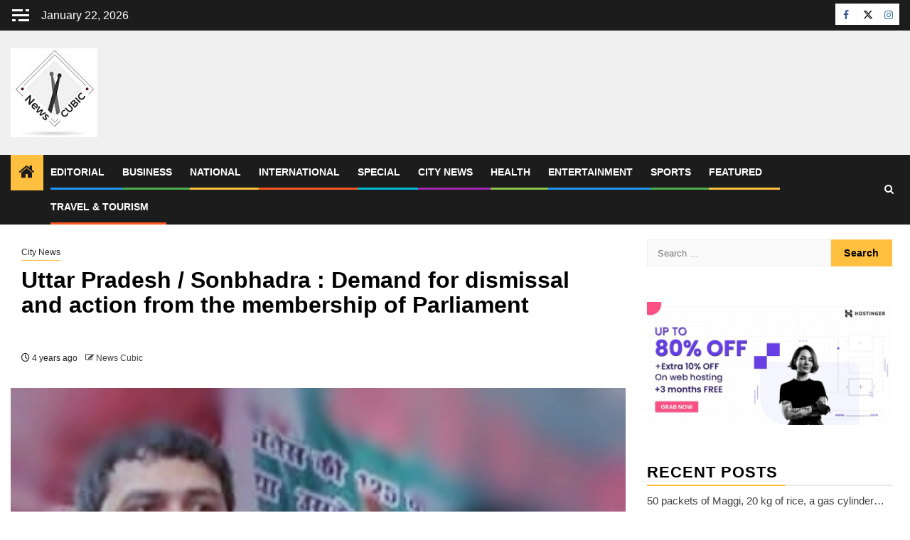

--- FILE ---
content_type: text/html; charset=UTF-8
request_url: https://newscubic.co.in/2021/10/21/uttar-pradesh-sonbhadra-demand-for-dismissal-and-action-from-the-membership-of-parliament/
body_size: 41812
content:
<!doctype html><html lang="en-US"><head><script data-no-optimize="1">var litespeed_docref=sessionStorage.getItem("litespeed_docref");litespeed_docref&&(Object.defineProperty(document,"referrer",{get:function(){return litespeed_docref}}),sessionStorage.removeItem("litespeed_docref"));</script> <meta charset="UTF-8"><meta name="viewport" content="width=device-width, initial-scale=1"><link rel="profile" href="http://gmpg.org/xfn/11"> <script type="litespeed/javascript">(()=>{var e={};e.g=function(){if("object"==typeof globalThis)return globalThis;try{return this||new Function("return this")()}catch(e){if("object"==typeof window)return window}}(),function({ampUrl:n,isCustomizePreview:t,isAmpDevMode:r,noampQueryVarName:o,noampQueryVarValue:s,disabledStorageKey:i,mobileUserAgents:a,regexRegex:c}){if("undefined"==typeof sessionStorage)return;const d=new RegExp(c);if(!a.some((e=>{const n=e.match(d);return!(!n||!new RegExp(n[1],n[2]).test(navigator.userAgent))||navigator.userAgent.includes(e)})))return;e.g.addEventListener("DOMContentLiteSpeedLoaded",(()=>{const e=document.getElementById("amp-mobile-version-switcher");if(!e)return;e.hidden=!1;const n=e.querySelector("a[href]");n&&n.addEventListener("click",(()=>{sessionStorage.removeItem(i)}))}));const g=r&&["paired-browsing-non-amp","paired-browsing-amp"].includes(window.name);if(sessionStorage.getItem(i)||t||g)return;const u=new URL(location.href),m=new URL(n);m.hash=u.hash,u.searchParams.has(o)&&s===u.searchParams.get(o)?sessionStorage.setItem(i,"1"):m.href!==u.href&&(window.stop(),location.replace(m.href))}({"ampUrl":"https:\/\/newscubic.co.in\/2021\/10\/21\/uttar-pradesh-sonbhadra-demand-for-dismissal-and-action-from-the-membership-of-parliament\/?amp=1","noampQueryVarName":"noamp","noampQueryVarValue":"mobile","disabledStorageKey":"amp_mobile_redirect_disabled","mobileUserAgents":["Mobile","Android","Silk\/","Kindle","BlackBerry","Opera Mini","Opera Mobi"],"regexRegex":"^\\\/((?:.|\\n)+)\\\/([i]*)$","isCustomizePreview":!1,"isAmpDevMode":!1})})()</script> <title>Uttar Pradesh / Sonbhadra : Demand for dismissal and action from the membership of Parliament - News Cubic Studio</title><meta name='robots' content='max-image-preview:large' /><link rel="canonical" href="https://newscubic.co.in/2021/10/21/uttar-pradesh-sonbhadra-demand-for-dismissal-and-action-from-the-membership-of-parliament/"> <script id="google_gtagjs-js-consent-mode-data-layer" type="litespeed/javascript">window.dataLayer=window.dataLayer||[];function gtag(){dataLayer.push(arguments)}
gtag('consent','default',{"ad_personalization":"denied","ad_storage":"denied","ad_user_data":"denied","analytics_storage":"denied","functionality_storage":"denied","security_storage":"denied","personalization_storage":"denied","region":["AT","BE","BG","CH","CY","CZ","DE","DK","EE","ES","FI","FR","GB","GR","HR","HU","IE","IS","IT","LI","LT","LU","LV","MT","NL","NO","PL","PT","RO","SE","SI","SK"],"wait_for_update":500});window._googlesitekitConsentCategoryMap={"statistics":["analytics_storage"],"marketing":["ad_storage","ad_user_data","ad_personalization"],"functional":["functionality_storage","security_storage"],"preferences":["personalization_storage"]};window._googlesitekitConsents={"ad_personalization":"denied","ad_storage":"denied","ad_user_data":"denied","analytics_storage":"denied","functionality_storage":"denied","security_storage":"denied","personalization_storage":"denied","region":["AT","BE","BG","CH","CY","CZ","DE","DK","EE","ES","FI","FR","GB","GR","HR","HU","IE","IS","IT","LI","LT","LU","LV","MT","NL","NO","PL","PT","RO","SE","SI","SK"],"wait_for_update":500}</script> <link rel='dns-prefetch' href='//static.addtoany.com' /><link rel='dns-prefetch' href='//www.googletagmanager.com' /><link rel='dns-prefetch' href='//stats.wp.com' /><link rel='dns-prefetch' href='//fonts.googleapis.com' /><link rel='dns-prefetch' href='//v0.wordpress.com' /><link rel='dns-prefetch' href='//pagead2.googlesyndication.com' /><link rel='dns-prefetch' href='//fundingchoicesmessages.google.com' /><link rel="alternate" type="application/rss+xml" title="News Cubic Studio &raquo; Feed" href="https://newscubic.co.in/feed/" /><link rel="alternate" title="oEmbed (JSON)" type="application/json+oembed" href="https://newscubic.co.in/wp-json/oembed/1.0/embed?url=https%3A%2F%2Fnewscubic.co.in%2F2021%2F10%2F21%2Futtar-pradesh-sonbhadra-demand-for-dismissal-and-action-from-the-membership-of-parliament%2F" /><link rel="alternate" title="oEmbed (XML)" type="text/xml+oembed" href="https://newscubic.co.in/wp-json/oembed/1.0/embed?url=https%3A%2F%2Fnewscubic.co.in%2F2021%2F10%2F21%2Futtar-pradesh-sonbhadra-demand-for-dismissal-and-action-from-the-membership-of-parliament%2F&#038;format=xml" /><style id='wp-img-auto-sizes-contain-inline-css' type='text/css'>img:is([sizes=auto i],[sizes^="auto," i]){contain-intrinsic-size:3000px 1500px}
/*# sourceURL=wp-img-auto-sizes-contain-inline-css */</style><link data-optimized="2" rel="stylesheet" href="https://newscubic.co.in/wp-content/litespeed/css/330a1350ff59b200f39753c55e295fb4.css?ver=79972" /><style id='wp-block-image-inline-css' type='text/css'>.wp-block-image>a,.wp-block-image>figure>a{
  display:inline-block;
}
.wp-block-image img{
  box-sizing:border-box;
  height:auto;
  max-width:100%;
  vertical-align:bottom;
}
@media not (prefers-reduced-motion){
  .wp-block-image img.hide{
    visibility:hidden;
  }
  .wp-block-image img.show{
    animation:show-content-image .4s;
  }
}
.wp-block-image[style*=border-radius] img,.wp-block-image[style*=border-radius]>a{
  border-radius:inherit;
}
.wp-block-image.has-custom-border img{
  box-sizing:border-box;
}
.wp-block-image.aligncenter{
  text-align:center;
}
.wp-block-image.alignfull>a,.wp-block-image.alignwide>a{
  width:100%;
}
.wp-block-image.alignfull img,.wp-block-image.alignwide img{
  height:auto;
  width:100%;
}
.wp-block-image .aligncenter,.wp-block-image .alignleft,.wp-block-image .alignright,.wp-block-image.aligncenter,.wp-block-image.alignleft,.wp-block-image.alignright{
  display:table;
}
.wp-block-image .aligncenter>figcaption,.wp-block-image .alignleft>figcaption,.wp-block-image .alignright>figcaption,.wp-block-image.aligncenter>figcaption,.wp-block-image.alignleft>figcaption,.wp-block-image.alignright>figcaption{
  caption-side:bottom;
  display:table-caption;
}
.wp-block-image .alignleft{
  float:left;
  margin:.5em 1em .5em 0;
}
.wp-block-image .alignright{
  float:right;
  margin:.5em 0 .5em 1em;
}
.wp-block-image .aligncenter{
  margin-left:auto;
  margin-right:auto;
}
.wp-block-image :where(figcaption){
  margin-bottom:1em;
  margin-top:.5em;
}
.wp-block-image.is-style-circle-mask img{
  border-radius:9999px;
}
@supports ((-webkit-mask-image:none) or (mask-image:none)) or (-webkit-mask-image:none){
  .wp-block-image.is-style-circle-mask img{
    border-radius:0;
    -webkit-mask-image:url('data:image/svg+xml;utf8,<svg viewBox="0 0 100 100" xmlns="http://www.w3.org/2000/svg"><circle cx="50" cy="50" r="50"/></svg>');
            mask-image:url('data:image/svg+xml;utf8,<svg viewBox="0 0 100 100" xmlns="http://www.w3.org/2000/svg"><circle cx="50" cy="50" r="50"/></svg>');
    mask-mode:alpha;
    -webkit-mask-position:center;
            mask-position:center;
    -webkit-mask-repeat:no-repeat;
            mask-repeat:no-repeat;
    -webkit-mask-size:contain;
            mask-size:contain;
  }
}

:root :where(.wp-block-image.is-style-rounded img,.wp-block-image .is-style-rounded img){
  border-radius:9999px;
}

.wp-block-image figure{
  margin:0;
}

.wp-lightbox-container{
  display:flex;
  flex-direction:column;
  position:relative;
}
.wp-lightbox-container img{
  cursor:zoom-in;
}
.wp-lightbox-container img:hover+button{
  opacity:1;
}
.wp-lightbox-container button{
  align-items:center;
  backdrop-filter:blur(16px) saturate(180%);
  background-color:#5a5a5a40;
  border:none;
  border-radius:4px;
  cursor:zoom-in;
  display:flex;
  height:20px;
  justify-content:center;
  opacity:0;
  padding:0;
  position:absolute;
  right:16px;
  text-align:center;
  top:16px;
  width:20px;
  z-index:100;
}
@media not (prefers-reduced-motion){
  .wp-lightbox-container button{
    transition:opacity .2s ease;
  }
}
.wp-lightbox-container button:focus-visible{
  outline:3px auto #5a5a5a40;
  outline:3px auto -webkit-focus-ring-color;
  outline-offset:3px;
}
.wp-lightbox-container button:hover{
  cursor:pointer;
  opacity:1;
}
.wp-lightbox-container button:focus{
  opacity:1;
}
.wp-lightbox-container button:focus,.wp-lightbox-container button:hover,.wp-lightbox-container button:not(:hover):not(:active):not(.has-background){
  background-color:#5a5a5a40;
  border:none;
}

.wp-lightbox-overlay{
  box-sizing:border-box;
  cursor:zoom-out;
  height:100vh;
  left:0;
  overflow:hidden;
  position:fixed;
  top:0;
  visibility:hidden;
  width:100%;
  z-index:100000;
}
.wp-lightbox-overlay .close-button{
  align-items:center;
  cursor:pointer;
  display:flex;
  justify-content:center;
  min-height:40px;
  min-width:40px;
  padding:0;
  position:absolute;
  right:calc(env(safe-area-inset-right) + 16px);
  top:calc(env(safe-area-inset-top) + 16px);
  z-index:5000000;
}
.wp-lightbox-overlay .close-button:focus,.wp-lightbox-overlay .close-button:hover,.wp-lightbox-overlay .close-button:not(:hover):not(:active):not(.has-background){
  background:none;
  border:none;
}
.wp-lightbox-overlay .lightbox-image-container{
  height:var(--wp--lightbox-container-height);
  left:50%;
  overflow:hidden;
  position:absolute;
  top:50%;
  transform:translate(-50%, -50%);
  transform-origin:top left;
  width:var(--wp--lightbox-container-width);
  z-index:9999999999;
}
.wp-lightbox-overlay .wp-block-image{
  align-items:center;
  box-sizing:border-box;
  display:flex;
  height:100%;
  justify-content:center;
  margin:0;
  position:relative;
  transform-origin:0 0;
  width:100%;
  z-index:3000000;
}
.wp-lightbox-overlay .wp-block-image img{
  height:var(--wp--lightbox-image-height);
  min-height:var(--wp--lightbox-image-height);
  min-width:var(--wp--lightbox-image-width);
  width:var(--wp--lightbox-image-width);
}
.wp-lightbox-overlay .wp-block-image figcaption{
  display:none;
}
.wp-lightbox-overlay button{
  background:none;
  border:none;
}
.wp-lightbox-overlay .scrim{
  background-color:#fff;
  height:100%;
  opacity:.9;
  position:absolute;
  width:100%;
  z-index:2000000;
}
.wp-lightbox-overlay.active{
  visibility:visible;
}
@media not (prefers-reduced-motion){
  .wp-lightbox-overlay.active{
    animation:turn-on-visibility .25s both;
  }
  .wp-lightbox-overlay.active img{
    animation:turn-on-visibility .35s both;
  }
  .wp-lightbox-overlay.show-closing-animation:not(.active){
    animation:turn-off-visibility .35s both;
  }
  .wp-lightbox-overlay.show-closing-animation:not(.active) img{
    animation:turn-off-visibility .25s both;
  }
  .wp-lightbox-overlay.zoom.active{
    animation:none;
    opacity:1;
    visibility:visible;
  }
  .wp-lightbox-overlay.zoom.active .lightbox-image-container{
    animation:lightbox-zoom-in .4s;
  }
  .wp-lightbox-overlay.zoom.active .lightbox-image-container img{
    animation:none;
  }
  .wp-lightbox-overlay.zoom.active .scrim{
    animation:turn-on-visibility .4s forwards;
  }
  .wp-lightbox-overlay.zoom.show-closing-animation:not(.active){
    animation:none;
  }
  .wp-lightbox-overlay.zoom.show-closing-animation:not(.active) .lightbox-image-container{
    animation:lightbox-zoom-out .4s;
  }
  .wp-lightbox-overlay.zoom.show-closing-animation:not(.active) .lightbox-image-container img{
    animation:none;
  }
  .wp-lightbox-overlay.zoom.show-closing-animation:not(.active) .scrim{
    animation:turn-off-visibility .4s forwards;
  }
}

@keyframes show-content-image{
  0%{
    visibility:hidden;
  }
  99%{
    visibility:hidden;
  }
  to{
    visibility:visible;
  }
}
@keyframes turn-on-visibility{
  0%{
    opacity:0;
  }
  to{
    opacity:1;
  }
}
@keyframes turn-off-visibility{
  0%{
    opacity:1;
    visibility:visible;
  }
  99%{
    opacity:0;
    visibility:visible;
  }
  to{
    opacity:0;
    visibility:hidden;
  }
}
@keyframes lightbox-zoom-in{
  0%{
    transform:translate(calc((-100vw + var(--wp--lightbox-scrollbar-width))/2 + var(--wp--lightbox-initial-left-position)), calc(-50vh + var(--wp--lightbox-initial-top-position))) scale(var(--wp--lightbox-scale));
  }
  to{
    transform:translate(-50%, -50%) scale(1);
  }
}
@keyframes lightbox-zoom-out{
  0%{
    transform:translate(-50%, -50%) scale(1);
    visibility:visible;
  }
  99%{
    visibility:visible;
  }
  to{
    transform:translate(calc((-100vw + var(--wp--lightbox-scrollbar-width))/2 + var(--wp--lightbox-initial-left-position)), calc(-50vh + var(--wp--lightbox-initial-top-position))) scale(var(--wp--lightbox-scale));
    visibility:hidden;
  }
}
/*# sourceURL=https://newscubic.co.in/wp-includes/blocks/image/style.css */</style><style id='wp-block-image-theme-inline-css' type='text/css'>:root :where(.wp-block-image figcaption){
  color:#555;
  font-size:13px;
  text-align:center;
}
.is-dark-theme :root :where(.wp-block-image figcaption){
  color:#ffffffa6;
}

.wp-block-image{
  margin:0 0 1em;
}
/*# sourceURL=https://newscubic.co.in/wp-includes/blocks/image/theme.css */</style><style id='wp-block-paragraph-inline-css' type='text/css'>.is-small-text{
  font-size:.875em;
}

.is-regular-text{
  font-size:1em;
}

.is-large-text{
  font-size:2.25em;
}

.is-larger-text{
  font-size:3em;
}

.has-drop-cap:not(:focus):first-letter{
  float:left;
  font-size:8.4em;
  font-style:normal;
  font-weight:100;
  line-height:.68;
  margin:.05em .1em 0 0;
  text-transform:uppercase;
}

body.rtl .has-drop-cap:not(:focus):first-letter{
  float:none;
  margin-left:.1em;
}

p.has-drop-cap.has-background{
  overflow:hidden;
}

:root :where(p.has-background){
  padding:1.25em 2.375em;
}

:where(p.has-text-color:not(.has-link-color)) a{
  color:inherit;
}

p.has-text-align-left[style*="writing-mode:vertical-lr"],p.has-text-align-right[style*="writing-mode:vertical-rl"]{
  rotate:180deg;
}
/*# sourceURL=https://newscubic.co.in/wp-includes/blocks/paragraph/style.css */</style><style id='global-styles-inline-css' type='text/css'>:root{--wp--preset--aspect-ratio--square: 1;--wp--preset--aspect-ratio--4-3: 4/3;--wp--preset--aspect-ratio--3-4: 3/4;--wp--preset--aspect-ratio--3-2: 3/2;--wp--preset--aspect-ratio--2-3: 2/3;--wp--preset--aspect-ratio--16-9: 16/9;--wp--preset--aspect-ratio--9-16: 9/16;--wp--preset--color--black: #000000;--wp--preset--color--cyan-bluish-gray: #abb8c3;--wp--preset--color--white: #ffffff;--wp--preset--color--pale-pink: #f78da7;--wp--preset--color--vivid-red: #cf2e2e;--wp--preset--color--luminous-vivid-orange: #ff6900;--wp--preset--color--luminous-vivid-amber: #fcb900;--wp--preset--color--light-green-cyan: #7bdcb5;--wp--preset--color--vivid-green-cyan: #00d084;--wp--preset--color--pale-cyan-blue: #8ed1fc;--wp--preset--color--vivid-cyan-blue: #0693e3;--wp--preset--color--vivid-purple: #9b51e0;--wp--preset--gradient--vivid-cyan-blue-to-vivid-purple: linear-gradient(135deg,rgb(6,147,227) 0%,rgb(155,81,224) 100%);--wp--preset--gradient--light-green-cyan-to-vivid-green-cyan: linear-gradient(135deg,rgb(122,220,180) 0%,rgb(0,208,130) 100%);--wp--preset--gradient--luminous-vivid-amber-to-luminous-vivid-orange: linear-gradient(135deg,rgb(252,185,0) 0%,rgb(255,105,0) 100%);--wp--preset--gradient--luminous-vivid-orange-to-vivid-red: linear-gradient(135deg,rgb(255,105,0) 0%,rgb(207,46,46) 100%);--wp--preset--gradient--very-light-gray-to-cyan-bluish-gray: linear-gradient(135deg,rgb(238,238,238) 0%,rgb(169,184,195) 100%);--wp--preset--gradient--cool-to-warm-spectrum: linear-gradient(135deg,rgb(74,234,220) 0%,rgb(151,120,209) 20%,rgb(207,42,186) 40%,rgb(238,44,130) 60%,rgb(251,105,98) 80%,rgb(254,248,76) 100%);--wp--preset--gradient--blush-light-purple: linear-gradient(135deg,rgb(255,206,236) 0%,rgb(152,150,240) 100%);--wp--preset--gradient--blush-bordeaux: linear-gradient(135deg,rgb(254,205,165) 0%,rgb(254,45,45) 50%,rgb(107,0,62) 100%);--wp--preset--gradient--luminous-dusk: linear-gradient(135deg,rgb(255,203,112) 0%,rgb(199,81,192) 50%,rgb(65,88,208) 100%);--wp--preset--gradient--pale-ocean: linear-gradient(135deg,rgb(255,245,203) 0%,rgb(182,227,212) 50%,rgb(51,167,181) 100%);--wp--preset--gradient--electric-grass: linear-gradient(135deg,rgb(202,248,128) 0%,rgb(113,206,126) 100%);--wp--preset--gradient--midnight: linear-gradient(135deg,rgb(2,3,129) 0%,rgb(40,116,252) 100%);--wp--preset--font-size--small: 13px;--wp--preset--font-size--medium: 20px;--wp--preset--font-size--large: 36px;--wp--preset--font-size--x-large: 42px;--wp--preset--spacing--20: 0.44rem;--wp--preset--spacing--30: 0.67rem;--wp--preset--spacing--40: 1rem;--wp--preset--spacing--50: 1.5rem;--wp--preset--spacing--60: 2.25rem;--wp--preset--spacing--70: 3.38rem;--wp--preset--spacing--80: 5.06rem;--wp--preset--shadow--natural: 6px 6px 9px rgba(0, 0, 0, 0.2);--wp--preset--shadow--deep: 12px 12px 50px rgba(0, 0, 0, 0.4);--wp--preset--shadow--sharp: 6px 6px 0px rgba(0, 0, 0, 0.2);--wp--preset--shadow--outlined: 6px 6px 0px -3px rgb(255, 255, 255), 6px 6px rgb(0, 0, 0);--wp--preset--shadow--crisp: 6px 6px 0px rgb(0, 0, 0);}:root { --wp--style--global--content-size: 850px;--wp--style--global--wide-size: 1270px; }:where(body) { margin: 0; }.wp-site-blocks > .alignleft { float: left; margin-right: 2em; }.wp-site-blocks > .alignright { float: right; margin-left: 2em; }.wp-site-blocks > .aligncenter { justify-content: center; margin-left: auto; margin-right: auto; }:where(.wp-site-blocks) > * { margin-block-start: 24px; margin-block-end: 0; }:where(.wp-site-blocks) > :first-child { margin-block-start: 0; }:where(.wp-site-blocks) > :last-child { margin-block-end: 0; }:root { --wp--style--block-gap: 24px; }:root :where(.is-layout-flow) > :first-child{margin-block-start: 0;}:root :where(.is-layout-flow) > :last-child{margin-block-end: 0;}:root :where(.is-layout-flow) > *{margin-block-start: 24px;margin-block-end: 0;}:root :where(.is-layout-constrained) > :first-child{margin-block-start: 0;}:root :where(.is-layout-constrained) > :last-child{margin-block-end: 0;}:root :where(.is-layout-constrained) > *{margin-block-start: 24px;margin-block-end: 0;}:root :where(.is-layout-flex){gap: 24px;}:root :where(.is-layout-grid){gap: 24px;}.is-layout-flow > .alignleft{float: left;margin-inline-start: 0;margin-inline-end: 2em;}.is-layout-flow > .alignright{float: right;margin-inline-start: 2em;margin-inline-end: 0;}.is-layout-flow > .aligncenter{margin-left: auto !important;margin-right: auto !important;}.is-layout-constrained > .alignleft{float: left;margin-inline-start: 0;margin-inline-end: 2em;}.is-layout-constrained > .alignright{float: right;margin-inline-start: 2em;margin-inline-end: 0;}.is-layout-constrained > .aligncenter{margin-left: auto !important;margin-right: auto !important;}.is-layout-constrained > :where(:not(.alignleft):not(.alignright):not(.alignfull)){max-width: var(--wp--style--global--content-size);margin-left: auto !important;margin-right: auto !important;}.is-layout-constrained > .alignwide{max-width: var(--wp--style--global--wide-size);}body .is-layout-flex{display: flex;}.is-layout-flex{flex-wrap: wrap;align-items: center;}.is-layout-flex > :is(*, div){margin: 0;}body .is-layout-grid{display: grid;}.is-layout-grid > :is(*, div){margin: 0;}body{padding-top: 0px;padding-right: 0px;padding-bottom: 0px;padding-left: 0px;}a:where(:not(.wp-element-button)){text-decoration: none;}:root :where(.wp-element-button, .wp-block-button__link){background-color: #32373c;border-radius: 0;border-width: 0;color: #fff;font-family: inherit;font-size: inherit;font-style: inherit;font-weight: inherit;letter-spacing: inherit;line-height: inherit;padding-top: calc(0.667em + 2px);padding-right: calc(1.333em + 2px);padding-bottom: calc(0.667em + 2px);padding-left: calc(1.333em + 2px);text-decoration: none;text-transform: inherit;}.has-black-color{color: var(--wp--preset--color--black) !important;}.has-cyan-bluish-gray-color{color: var(--wp--preset--color--cyan-bluish-gray) !important;}.has-white-color{color: var(--wp--preset--color--white) !important;}.has-pale-pink-color{color: var(--wp--preset--color--pale-pink) !important;}.has-vivid-red-color{color: var(--wp--preset--color--vivid-red) !important;}.has-luminous-vivid-orange-color{color: var(--wp--preset--color--luminous-vivid-orange) !important;}.has-luminous-vivid-amber-color{color: var(--wp--preset--color--luminous-vivid-amber) !important;}.has-light-green-cyan-color{color: var(--wp--preset--color--light-green-cyan) !important;}.has-vivid-green-cyan-color{color: var(--wp--preset--color--vivid-green-cyan) !important;}.has-pale-cyan-blue-color{color: var(--wp--preset--color--pale-cyan-blue) !important;}.has-vivid-cyan-blue-color{color: var(--wp--preset--color--vivid-cyan-blue) !important;}.has-vivid-purple-color{color: var(--wp--preset--color--vivid-purple) !important;}.has-black-background-color{background-color: var(--wp--preset--color--black) !important;}.has-cyan-bluish-gray-background-color{background-color: var(--wp--preset--color--cyan-bluish-gray) !important;}.has-white-background-color{background-color: var(--wp--preset--color--white) !important;}.has-pale-pink-background-color{background-color: var(--wp--preset--color--pale-pink) !important;}.has-vivid-red-background-color{background-color: var(--wp--preset--color--vivid-red) !important;}.has-luminous-vivid-orange-background-color{background-color: var(--wp--preset--color--luminous-vivid-orange) !important;}.has-luminous-vivid-amber-background-color{background-color: var(--wp--preset--color--luminous-vivid-amber) !important;}.has-light-green-cyan-background-color{background-color: var(--wp--preset--color--light-green-cyan) !important;}.has-vivid-green-cyan-background-color{background-color: var(--wp--preset--color--vivid-green-cyan) !important;}.has-pale-cyan-blue-background-color{background-color: var(--wp--preset--color--pale-cyan-blue) !important;}.has-vivid-cyan-blue-background-color{background-color: var(--wp--preset--color--vivid-cyan-blue) !important;}.has-vivid-purple-background-color{background-color: var(--wp--preset--color--vivid-purple) !important;}.has-black-border-color{border-color: var(--wp--preset--color--black) !important;}.has-cyan-bluish-gray-border-color{border-color: var(--wp--preset--color--cyan-bluish-gray) !important;}.has-white-border-color{border-color: var(--wp--preset--color--white) !important;}.has-pale-pink-border-color{border-color: var(--wp--preset--color--pale-pink) !important;}.has-vivid-red-border-color{border-color: var(--wp--preset--color--vivid-red) !important;}.has-luminous-vivid-orange-border-color{border-color: var(--wp--preset--color--luminous-vivid-orange) !important;}.has-luminous-vivid-amber-border-color{border-color: var(--wp--preset--color--luminous-vivid-amber) !important;}.has-light-green-cyan-border-color{border-color: var(--wp--preset--color--light-green-cyan) !important;}.has-vivid-green-cyan-border-color{border-color: var(--wp--preset--color--vivid-green-cyan) !important;}.has-pale-cyan-blue-border-color{border-color: var(--wp--preset--color--pale-cyan-blue) !important;}.has-vivid-cyan-blue-border-color{border-color: var(--wp--preset--color--vivid-cyan-blue) !important;}.has-vivid-purple-border-color{border-color: var(--wp--preset--color--vivid-purple) !important;}.has-vivid-cyan-blue-to-vivid-purple-gradient-background{background: var(--wp--preset--gradient--vivid-cyan-blue-to-vivid-purple) !important;}.has-light-green-cyan-to-vivid-green-cyan-gradient-background{background: var(--wp--preset--gradient--light-green-cyan-to-vivid-green-cyan) !important;}.has-luminous-vivid-amber-to-luminous-vivid-orange-gradient-background{background: var(--wp--preset--gradient--luminous-vivid-amber-to-luminous-vivid-orange) !important;}.has-luminous-vivid-orange-to-vivid-red-gradient-background{background: var(--wp--preset--gradient--luminous-vivid-orange-to-vivid-red) !important;}.has-very-light-gray-to-cyan-bluish-gray-gradient-background{background: var(--wp--preset--gradient--very-light-gray-to-cyan-bluish-gray) !important;}.has-cool-to-warm-spectrum-gradient-background{background: var(--wp--preset--gradient--cool-to-warm-spectrum) !important;}.has-blush-light-purple-gradient-background{background: var(--wp--preset--gradient--blush-light-purple) !important;}.has-blush-bordeaux-gradient-background{background: var(--wp--preset--gradient--blush-bordeaux) !important;}.has-luminous-dusk-gradient-background{background: var(--wp--preset--gradient--luminous-dusk) !important;}.has-pale-ocean-gradient-background{background: var(--wp--preset--gradient--pale-ocean) !important;}.has-electric-grass-gradient-background{background: var(--wp--preset--gradient--electric-grass) !important;}.has-midnight-gradient-background{background: var(--wp--preset--gradient--midnight) !important;}.has-small-font-size{font-size: var(--wp--preset--font-size--small) !important;}.has-medium-font-size{font-size: var(--wp--preset--font-size--medium) !important;}.has-large-font-size{font-size: var(--wp--preset--font-size--large) !important;}.has-x-large-font-size{font-size: var(--wp--preset--font-size--x-large) !important;}
/*# sourceURL=global-styles-inline-css */</style><style id='core-block-supports-inline-css' type='text/css'>/**
 * Core styles: block-supports
 */

/*# sourceURL=core-block-supports-inline-css */</style> <script id="addtoany-core-js-before" type="litespeed/javascript">window.a2a_config=window.a2a_config||{};a2a_config.callbacks=[];a2a_config.overlays=[];a2a_config.templates={}</script> <script type="text/javascript" defer src="https://static.addtoany.com/menu/page.js" id="addtoany-core-js"></script> <script type="litespeed/javascript" data-src="https://newscubic.co.in/wp-includes/js/jquery/jquery.js" id="jquery-core-js"></script> 
 <script type="litespeed/javascript" data-src="https://www.googletagmanager.com/gtag/js?id=G-JEDP090KF3" id="google_gtagjs-js"></script> <script id="google_gtagjs-js-after" type="litespeed/javascript">window.dataLayer=window.dataLayer||[];function gtag(){dataLayer.push(arguments)}
gtag("set","linker",{"domains":["newscubic.co.in"]});gtag("js",new Date());gtag("set","developer_id.dZTNiMT",!0);gtag("config","G-JEDP090KF3",{"googlesitekit_post_type":"post","googlesitekit_post_date":"20211021","googlesitekit_post_author":"News Cubic"});window._googlesitekit=window._googlesitekit||{};window._googlesitekit.throttledEvents=[];window._googlesitekit.gtagEvent=(name,data)=>{var key=JSON.stringify({name,data});if(!!window._googlesitekit.throttledEvents[key]){return}window._googlesitekit.throttledEvents[key]=!0;setTimeout(()=>{delete window._googlesitekit.throttledEvents[key]},5);gtag("event",name,{...data,event_source:"site-kit"})}</script> <link rel="https://api.w.org/" href="https://newscubic.co.in/wp-json/" /><link rel="alternate" title="JSON" type="application/json" href="https://newscubic.co.in/wp-json/wp/v2/posts/68083" /><link rel="EditURI" type="application/rsd+xml" title="RSD" href="https://newscubic.co.in/xmlrpc.php?rsd" /><link rel='shortlink' href='https://newscubic.co.in/?p=68083' /><meta name="generator" content="Site Kit by Google 1.170.0" /><meta name="generator" content="performance-lab 4.0.1; plugins: "><link rel="alternate" type="text/html" media="only screen and (max-width: 640px)" href="https://newscubic.co.in/2021/10/21/uttar-pradesh-sonbhadra-demand-for-dismissal-and-action-from-the-membership-of-parliament/?amp=1"><style>img#wpstats{display:none}</style><meta name="google-adsense-platform-account" content="ca-host-pub-2644536267352236"><meta name="google-adsense-platform-domain" content="sitekit.withgoogle.com"><meta name="description" content="On October 18, a program was organized by Kol Samaj in Babaura Raghunath Singh village under Haliya police station of Mirzapur, where Rawatsarganj BJP Apna  ..." /><meta name="msvalidate.01" content="D80F1304015D7F77597CEBBE868CAEDF" /> <script type="application/ld+json">{"@context":"https:\/\/schema.org","@graph":[{"@type":"WPHeader","url":"https:\/\/newscubic.co.in\/2021\/10\/21\/uttar-pradesh-sonbhadra-demand-for-dismissal-and-action-from-the-membership-of-parliament\/","headline":"Uttar Pradesh \/ Sonbhadra : Demand for dismissal and action from the membership of Parliament - News Cubic Studio","description":"On October 18, a program was organized by Kol Samaj in Babaura Raghunath Singh village under Haliya police station of Mirzapur, where Rawatsarganj BJP Apna  ..."},{"@type":"WPFooter","url":"https:\/\/newscubic.co.in\/2021\/10\/21\/uttar-pradesh-sonbhadra-demand-for-dismissal-and-action-from-the-membership-of-parliament\/","headline":"Uttar Pradesh \/ Sonbhadra : Demand for dismissal and action from the membership of Parliament - News Cubic Studio","description":"On October 18, a program was organized by Kol Samaj in Babaura Raghunath Singh village under Haliya police station of Mirzapur, where Rawatsarganj BJP Apna  ...","copyrightYear":"2026"},{"@type":"Organization","@id":"https:\/\/newscubic.co.in\/#schema-publishing-organization","url":"https:\/\/newscubic.co.in","name":"News Cubic Studio","logo":{"@type":"ImageObject","@id":"https:\/\/newscubic.co.in\/#schema-organization-logo","url":"https:\/\/newscubic.co.in\/wp-content\/uploads\/2022\/07\/cropped-logo-mid.png","height":60,"width":60}},{"@type":"WebSite","@id":"https:\/\/newscubic.co.in\/#schema-website","url":"https:\/\/newscubic.co.in","name":"News Cubic Studio","encoding":"UTF-8","potentialAction":{"@type":"SearchAction","target":"https:\/\/newscubic.co.in\/search\/{search_term_string}\/","query-input":"required name=search_term_string"},"image":{"@type":"ImageObject","@id":"https:\/\/newscubic.co.in\/#schema-site-logo","url":"https:\/\/newscubic.co.in\/wp-content\/uploads\/2021\/02\/logo.png","height":180,"width":180}},{"@type":"BreadcrumbList","@id":"https:\/\/newscubic.co.in\/2021\/10\/21\/uttar-pradesh-sonbhadra-demand-for-dismissal-and-action-from-the-membership-of-parliament?page&year=2021&monthnum=10&day=21&name=uttar-pradesh-sonbhadra-demand-for-dismissal-and-action-from-the-membership-of-parliament\/#breadcrumb","itemListElement":[{"@type":"ListItem","position":1,"name":"Home","item":"https:\/\/newscubic.co.in"},{"@type":"ListItem","position":2,"name":"City News","item":"https:\/\/newscubic.co.in\/category\/city-news\/"},{"@type":"ListItem","position":3,"name":"Uttar Pradesh \/ Sonbhadra : Demand for dismissal and action from the membership of Parliament"}]},{"@type":"Person","@id":"https:\/\/newscubic.co.in\/author\/spadmin\/#schema-author","name":"News Cubic","url":"https:\/\/newscubic.co.in\/author\/spadmin\/"},{"@type":"WebPage","@id":"https:\/\/newscubic.co.in\/2021\/10\/21\/uttar-pradesh-sonbhadra-demand-for-dismissal-and-action-from-the-membership-of-parliament\/#schema-webpage","isPartOf":{"@id":"https:\/\/newscubic.co.in\/#schema-website"},"publisher":{"@id":"https:\/\/newscubic.co.in\/#schema-publishing-organization"},"url":"https:\/\/newscubic.co.in\/2021\/10\/21\/uttar-pradesh-sonbhadra-demand-for-dismissal-and-action-from-the-membership-of-parliament\/","hasPart":[{"@type":"SiteNavigationElement","@id":"https:\/\/newscubic.co.in\/2021\/10\/21\/uttar-pradesh-sonbhadra-demand-for-dismissal-and-action-from-the-membership-of-parliament\/#schema-nav-element-50706","name":"","url":"https:\/\/newscubic.co.in\/category\/editorial\/"},{"@type":"SiteNavigationElement","@id":"https:\/\/newscubic.co.in\/2021\/10\/21\/uttar-pradesh-sonbhadra-demand-for-dismissal-and-action-from-the-membership-of-parliament\/#schema-nav-element-87204","name":"","url":"https:\/\/newscubic.co.in\/category\/business\/"},{"@type":"SiteNavigationElement","@id":"https:\/\/newscubic.co.in\/2021\/10\/21\/uttar-pradesh-sonbhadra-demand-for-dismissal-and-action-from-the-membership-of-parliament\/#schema-nav-element-50710","name":"","url":"https:\/\/newscubic.co.in\/category\/national\/"},{"@type":"SiteNavigationElement","@id":"https:\/\/newscubic.co.in\/2021\/10\/21\/uttar-pradesh-sonbhadra-demand-for-dismissal-and-action-from-the-membership-of-parliament\/#schema-nav-element-88189","name":"","url":"https:\/\/newscubic.co.in\/category\/international\/"},{"@type":"SiteNavigationElement","@id":"https:\/\/newscubic.co.in\/2021\/10\/21\/uttar-pradesh-sonbhadra-demand-for-dismissal-and-action-from-the-membership-of-parliament\/#schema-nav-element-50852","name":"","url":"https:\/\/newscubic.co.in\/category\/special\/"},{"@type":"SiteNavigationElement","@id":"https:\/\/newscubic.co.in\/2021\/10\/21\/uttar-pradesh-sonbhadra-demand-for-dismissal-and-action-from-the-membership-of-parliament\/#schema-nav-element-50705","name":"","url":"https:\/\/newscubic.co.in\/category\/city-news\/"},{"@type":"SiteNavigationElement","@id":"https:\/\/newscubic.co.in\/2021\/10\/21\/uttar-pradesh-sonbhadra-demand-for-dismissal-and-action-from-the-membership-of-parliament\/#schema-nav-element-50708","name":"","url":"https:\/\/newscubic.co.in\/category\/health\/"},{"@type":"SiteNavigationElement","@id":"https:\/\/newscubic.co.in\/2021\/10\/21\/uttar-pradesh-sonbhadra-demand-for-dismissal-and-action-from-the-membership-of-parliament\/#schema-nav-element-50707","name":"","url":"https:\/\/newscubic.co.in\/category\/entertainment\/"},{"@type":"SiteNavigationElement","@id":"https:\/\/newscubic.co.in\/2021\/10\/21\/uttar-pradesh-sonbhadra-demand-for-dismissal-and-action-from-the-membership-of-parliament\/#schema-nav-element-50711","name":"","url":"https:\/\/newscubic.co.in\/category\/sports\/"},{"@type":"SiteNavigationElement","@id":"https:\/\/newscubic.co.in\/2021\/10\/21\/uttar-pradesh-sonbhadra-demand-for-dismissal-and-action-from-the-membership-of-parliament\/#schema-nav-element-87205","name":"","url":"https:\/\/newscubic.co.in\/category\/featured\/"},{"@type":"SiteNavigationElement","@id":"https:\/\/newscubic.co.in\/2021\/10\/21\/uttar-pradesh-sonbhadra-demand-for-dismissal-and-action-from-the-membership-of-parliament\/#schema-nav-element-118513","name":"","url":"https:\/\/newscubic.co.in\/category\/travel-tourism\/"}]},{"@type":"NewsArticle","headline":"Uttar Pradesh \/ Sonbhadra : Demand for dismissal and action from the membership of Parliament - News Cubic Studio","name":"Uttar Pradesh \/ Sonbhadra : Demand for dismissal and action from the membership of Parliament","description":"On October 18, a program was organized by Kol Samaj in Babaura Raghunath Singh village under Haliya police station of Mirzapur, where Rawatsarganj BJP Apna ...","url":"https:\/\/newscubic.co.in\/2021\/10\/21\/uttar-pradesh-sonbhadra-demand-for-dismissal-and-action-from-the-membership-of-parliament\/","thumbnailUrl":"https:\/\/newscubic.co.in\/wp-content\/uploads\/2021\/10\/son-05.jpg","dateModified":"2021-10-22 16:02:33","datePublished":"2021-10-21 16:02:28","image":[{"@type":"ImageObject","@id":"https:\/\/newscubic.co.in\/2021\/10\/21\/uttar-pradesh-sonbhadra-demand-for-dismissal-and-action-from-the-membership-of-parliament\/#schema-article-image","url":"https:\/\/newscubic.co.in\/wp-content\/uploads\/2021\/10\/son-05.jpg","height":"270","width":"327"}],"author":{"@type":"Person","name":"News Cubic","url":"https:\/\/newscubic.co.in\/author\/spadmin\/","image":{"@type":"ImageObject","@id":"https:\/\/newscubic.co.in\/author\/spadmin\/#schema-author-gravatar","url":"https:\/\/newscubic.co.in\/wp-content\/litespeed\/avatar\/aaafe3acd911f7f9769ce81f6dd2a2bd.jpg?ver=1768981223","height":"100","width":"100"}},"publisher":{"@type":"Organization","logo":{"@type":"ImageObject","@id":"https:\/\/newscubic.co.in\/#schema-organization-logo","url":"https:\/\/newscubic.co.in\/wp-content\/uploads\/2022\/07\/cropped-logo-mid.png","height":"512","width":"512"},"name":"News Cubic Studio","url":"https:\/\/newscubic.co.in"}}]}</script> <meta property="og:type" content="article" /><meta property="og:url" content="https://newscubic.co.in/2021/10/21/uttar-pradesh-sonbhadra-demand-for-dismissal-and-action-from-the-membership-of-parliament/" /><meta property="og:title" content="Uttar Pradesh / Sonbhadra : Demand for dismissal and action from the membership of Parliament - News Cubic Studio" /><meta property="og:description" content="On October 18, a program was organized by Kol Samaj in Babaura Raghunath Singh village under Haliya police station of Mirzapur, where Rawatsarganj BJP Apna ..." /><meta property="og:image" content="https://newscubic.co.in/wp-content/uploads/2021/10/son-05.jpg" /><meta property="og:image:width" content="327" /><meta property="og:image:height" content="270" /><meta property="article:published_time" content="2021-10-21T16:02:28" /><meta property="article:author" content="News Cubic" /><meta name="twitter:card" content="summary_large_image" /><meta name="twitter:site" content="newscubic" /><meta name="twitter:title" content="Uttar Pradesh / Sonbhadra : Demand for dismissal and action from the membership of Parliament - News Cubic Studio" /><meta name="twitter:description" content="On October 18, a program was organized by Kol Samaj in Babaura Raghunath Singh village under Haliya police station of Mirzapur, where Rawatsarganj BJP Apna ..." /><meta name="twitter:image" content="https://newscubic.co.in/wp-content/uploads/2021/10/son-05.jpg" />
<style type="text/css">body .header-style1 .top-header.data-bg:before,
            body .header-style1 .main-header.data-bg:before {
                background: rgba(0, 0, 0, 0);
            }

                        .site-title,
            .site-description {
                position: absolute;
                clip: rect(1px, 1px, 1px, 1px);
                display: none;
            }

            
                        body.aft-light-mode .aft-blocks.banner-carousel-1-wrap ,
            body.aft-dark-mode .aft-blocks.banner-carousel-1-wrap ,
            body.aft-default-mode .aft-blocks.banner-carousel-1-wrap {
                background-image: url( );

            }

            
            .elementor-default .elementor-section.elementor-section-full_width > .elementor-container,
            .elementor-default .elementor-section.elementor-section-boxed > .elementor-container,
            .elementor-page .elementor-section.elementor-section-full_width > .elementor-container,
            .elementor-page .elementor-section.elementor-section-boxed > .elementor-container{
                max-width: 1300px;
            }

            .container-wrapper .elementor {
                max-width: 100%;
            }

            .align-content-left .elementor-section-stretched,
            .align-content-right .elementor-section-stretched {
                max-width: 100%;
                left: 0 !important;
            }</style><style type="text/css" id="custom-background-css">body.custom-background { background-color: #ffffff; }</style><link rel="amphtml" href="https://newscubic.co.in/2021/10/21/uttar-pradesh-sonbhadra-demand-for-dismissal-and-action-from-the-membership-of-parliament/?amp=1">
 <script type="litespeed/javascript" data-src="https://pagead2.googlesyndication.com/pagead/js/adsbygoogle.js?client=ca-pub-4026905494808918&amp;host=ca-host-pub-2644536267352236" crossorigin="anonymous"></script>  <script type="litespeed/javascript" data-src="https://fundingchoicesmessages.google.com/i/pub-4026905494808918?ers=1"></script><script type="litespeed/javascript">(function(){function signalGooglefcPresent(){if(!window.frames.googlefcPresent){if(document.body){const iframe=document.createElement('iframe');iframe.style='width: 0; height: 0; border: none; z-index: -1000; left: -1000px; top: -1000px;';iframe.style.display='none';iframe.name='googlefcPresent';document.body.appendChild(iframe)}else{setTimeout(signalGooglefcPresent,0)}}}signalGooglefcPresent()})()</script>  <script type="litespeed/javascript">(function(){'use strict';function aa(a){var b=0;return function(){return b<a.length?{done:!1,value:a[b++]}:{done:!0}}}var ba=typeof Object.defineProperties=="function"?Object.defineProperty:function(a,b,c){if(a==Array.prototype||a==Object.prototype)return a;a[b]=c.value;return a};function ca(a){a=["object"==typeof globalThis&&globalThis,a,"object"==typeof window&&window,"object"==typeof self&&self,"object"==typeof global&&global];for(var b=0;b<a.length;++b){var c=a[b];if(c&&c.Math==Math)return c}throw Error("Cannot find global object");}var da=ca(this);function l(a,b){if(b)a:{var c=da;a=a.split(".");for(var d=0;d<a.length-1;d++){var e=a[d];if(!(e in c))break a;c=c[e]}a=a[a.length-1];d=c[a];b=b(d);b!=d&&b!=null&&ba(c,a,{configurable:!0,writable:!0,value:b})}}
function ea(a){return a.raw=a}function n(a){var b=typeof Symbol!="undefined"&&Symbol.iterator&&a[Symbol.iterator];if(b)return b.call(a);if(typeof a.length=="number")return{next:aa(a)};throw Error(String(a)+" is not an iterable or ArrayLike")}function fa(a){for(var b,c=[];!(b=a.next()).done;)c.push(b.value);return c}var ha=typeof Object.create=="function"?Object.create:function(a){function b(){}b.prototype=a;return new b},p;if(typeof Object.setPrototypeOf=="function")p=Object.setPrototypeOf;else{var q;a:{var ja={a:!0},ka={};try{ka.__proto__=ja;q=ka.a;break a}catch(a){}q=!1}p=q?function(a,b){a.__proto__=b;if(a.__proto__!==b)throw new TypeError(a+" is not extensible");return a}:null}var la=p;function t(a,b){a.prototype=ha(b.prototype);a.prototype.constructor=a;if(la)la(a,b);else for(var c in b)if(c!="prototype")if(Object.defineProperties){var d=Object.getOwnPropertyDescriptor(b,c);d&&Object.defineProperty(a,c,d)}else a[c]=b[c];a.A=b.prototype}function ma(){for(var a=Number(this),b=[],c=a;c<arguments.length;c++)b[c-a]=arguments[c];return b}l("Object.is",function(a){return a?a:function(b,c){return b===c?b!==0||1/b===1/c:b!==b&&c!==c}});l("Array.prototype.includes",function(a){return a?a:function(b,c){var d=this;d instanceof String&&(d=String(d));var e=d.length;c=c||0;for(c<0&&(c=Math.max(c+e,0));c<e;c++){var f=d[c];if(f===b||Object.is(f,b))return!0}return!1}});l("String.prototype.includes",function(a){return a?a:function(b,c){if(this==null)throw new TypeError("The 'this' value for String.prototype.includes must not be null or undefined");if(b instanceof RegExp)throw new TypeError("First argument to String.prototype.includes must not be a regular expression");return this.indexOf(b,c||0)!==-1}});l("Number.MAX_SAFE_INTEGER",function(){return 9007199254740991});l("Number.isFinite",function(a){return a?a:function(b){return typeof b!=="number"?!1:!isNaN(b)&&b!==Infinity&&b!==-Infinity}});l("Number.isInteger",function(a){return a?a:function(b){return Number.isFinite(b)?b===Math.floor(b):!1}});l("Number.isSafeInteger",function(a){return a?a:function(b){return Number.isInteger(b)&&Math.abs(b)<=Number.MAX_SAFE_INTEGER}});l("Math.trunc",function(a){return a?a:function(b){b=Number(b);if(isNaN(b)||b===Infinity||b===-Infinity||b===0)return b;var c=Math.floor(Math.abs(b));return b<0?-c:c}});var u=this||self;function v(a,b){a:{var c=["CLOSURE_FLAGS"];for(var d=u,e=0;e<c.length;e++)if(d=d[c[e]],d==null){c=null;break a}c=d}a=c&&c[a];return a!=null?a:b}function w(a){return a};function na(a){u.setTimeout(function(){throw a},0)};var oa=v(610401301,!1),pa=v(188588736,!0),qa=v(645172343,v(1,!0));var x,ra=u.navigator;x=ra?ra.userAgentData||null:null;function z(a){return oa?x?x.brands.some(function(b){return(b=b.brand)&&b.indexOf(a)!=-1}):!1:!1}function A(a){var b;a:{if(b=u.navigator)if(b=b.userAgent)break a;b=""}return b.indexOf(a)!=-1};function B(){return oa?!!x&&x.brands.length>0:!1}function C(){return B()?z("Chromium"):(A("Chrome")||A("CriOS"))&&!(B()?0:A("Edge"))||A("Silk")};var sa=B()?!1:A("Trident")||A("MSIE");!A("Android")||C();C();A("Safari")&&(C()||(B()?0:A("Coast"))||(B()?0:A("Opera"))||(B()?0:A("Edge"))||(B()?z("Microsoft Edge"):A("Edg/"))||B()&&z("Opera"));var ta={},D=null;var ua=typeof Uint8Array!=="undefined",va=!sa&&typeof btoa==="function";var wa;function E(){return typeof BigInt==="function"};var F=typeof Symbol==="function"&&typeof Symbol()==="symbol";function xa(a){return typeof Symbol==="function"&&typeof Symbol()==="symbol"?Symbol():a}var G=xa(),ya=xa("2ex");var za=F?function(a,b){a[G]|=b}:function(a,b){a.g!==void 0?a.g|=b:Object.defineProperties(a,{g:{value:b,configurable:!0,writable:!0,enumerable:!1}})},H=F?function(a){return a[G]|0}:function(a){return a.g|0},I=F?function(a){return a[G]}:function(a){return a.g},J=F?function(a,b){a[G]=b}:function(a,b){a.g!==void 0?a.g=b:Object.defineProperties(a,{g:{value:b,configurable:!0,writable:!0,enumerable:!1}})};function Aa(a,b){J(b,(a|0)&-14591)}function Ba(a,b){J(b,(a|34)&-14557)};var K={},Ca={};function Da(a){return!(!a||typeof a!=="object"||a.g!==Ca)}function Ea(a){return a!==null&&typeof a==="object"&&!Array.isArray(a)&&a.constructor===Object}function L(a,b,c){if(!Array.isArray(a)||a.length)return!1;var d=H(a);if(d&1)return!0;if(!(b&&(Array.isArray(b)?b.includes(c):b.has(c))))return!1;J(a,d|1);return!0};var M=0,N=0;function Fa(a){var b=a>>>0;M=b;N=(a-b)/4294967296>>>0}function Ga(a){if(a<0){Fa(-a);var b=n(Ha(M,N));a=b.next().value;b=b.next().value;M=a>>>0;N=b>>>0}else Fa(a)}function Ia(a,b){b>>>=0;a>>>=0;if(b<=2097151)var c=""+(4294967296*b+a);else E()?c=""+(BigInt(b)<<BigInt(32)|BigInt(a)):(c=(a>>>24|b<<8)&16777215,b=b>>16&65535,a=(a&16777215)+c*6777216+b*6710656,c+=b*8147497,b*=2,a>=1E7&&(c+=a/1E7>>>0,a%=1E7),c>=1E7&&(b+=c/1E7>>>0,c%=1E7),c=b+Ja(c)+Ja(a));return c}
function Ja(a){a=String(a);return"0000000".slice(a.length)+a}function Ha(a,b){b=~b;a?a=~a+1:b+=1;return[a,b]};var Ka=/^-?([1-9][0-9]*|0)(\.[0-9]+)?$/;var O;function La(a,b){O=b;a=new a(b);O=void 0;return a}
function P(a,b,c){a==null&&(a=O);O=void 0;if(a==null){var d=96;c?(a=[c],d|=512):a=[];b&&(d=d&-16760833|(b&1023)<<14)}else{if(!Array.isArray(a))throw Error("narr");d=H(a);if(d&2048)throw Error("farr");if(d&64)return a;d|=64;if(c&&(d|=512,c!==a[0]))throw Error("mid");a:{c=a;var e=c.length;if(e){var f=e-1;if(Ea(c[f])){d|=256;b=f-(+!!(d&512)-1);if(b>=1024)throw Error("pvtlmt");d=d&-16760833|(b&1023)<<14;break a}}if(b){b=Math.max(b,e-(+!!(d&512)-1));if(b>1024)throw Error("spvt");d=d&-16760833|(b&1023)<<14}}}J(a,d);return a};function Ma(a){switch(typeof a){case "number":return isFinite(a)?a:String(a);case "boolean":return a?1:0;case "object":if(a)if(Array.isArray(a)){if(L(a,void 0,0))return}else if(ua&&a!=null&&a instanceof Uint8Array){if(va){for(var b="",c=0,d=a.length-10240;c<d;)b+=String.fromCharCode.apply(null,a.subarray(c,c+=10240));b+=String.fromCharCode.apply(null,c?a.subarray(c):a);a=btoa(b)}else{b===void 0&&(b=0);if(!D){D={};c="ABCDEFGHIJKLMNOPQRSTUVWXYZabcdefghijklmnopqrstuvwxyz0123456789".split("");d=["+/=","+/","-_=","-_.","-_"];for(var e=0;e<5;e++){var f=c.concat(d[e].split(""));ta[e]=f;for(var g=0;g<f.length;g++){var h=f[g];D[h]===void 0&&(D[h]=g)}}}b=ta[b];c=Array(Math.floor(a.length/3));d=b[64]||"";for(e=f=0;f<a.length-2;f+=3){var k=a[f],m=a[f+1];h=a[f+2];g=b[k>>2];k=b[(k&3)<<4|m>>4];m=b[(m&15)<<2|h>>6];h=b[h&63];c[e++]=g+k+m+h}g=0;h=d;switch(a.length-f){case 2:g=a[f+1],h=b[(g&15)<<2]||d;case 1:a=a[f],c[e]=b[a>>2]+b[(a&3)<<4|g>>4]+h+d}a=c.join("")}return a}}return a};function Na(a,b,c){a=Array.prototype.slice.call(a);var d=a.length,e=b&256?a[d-1]:void 0;d+=e?-1:0;for(b=b&512?1:0;b<d;b++)a[b]=c(a[b]);if(e){b=a[b]={};for(var f in e)Object.prototype.hasOwnProperty.call(e,f)&&(b[f]=c(e[f]))}return a}function Oa(a,b,c,d,e){if(a!=null){if(Array.isArray(a))a=L(a,void 0,0)?void 0:e&&H(a)&2?a:Pa(a,b,c,d!==void 0,e);else if(Ea(a)){var f={},g;for(g in a)Object.prototype.hasOwnProperty.call(a,g)&&(f[g]=Oa(a[g],b,c,d,e));a=f}else a=b(a,d);return a}}
function Pa(a,b,c,d,e){var f=d||c?H(a):0;d=d?!!(f&32):void 0;a=Array.prototype.slice.call(a);for(var g=0;g<a.length;g++)a[g]=Oa(a[g],b,c,d,e);c&&c(f,a);return a}function Qa(a){return a.s===K?a.toJSON():Ma(a)};function Ra(a,b,c){c=c===void 0?Ba:c;if(a!=null){if(ua&&a instanceof Uint8Array)return b?a:new Uint8Array(a);if(Array.isArray(a)){var d=H(a);if(d&2)return a;b&&(b=d===0||!!(d&32)&&!(d&64||!(d&16)));return b?(J(a,(d|34)&-12293),a):Pa(a,Ra,d&4?Ba:c,!0,!0)}a.s===K&&(c=a.h,d=I(c),a=d&2?a:La(a.constructor,Sa(c,d,!0)));return a}}function Sa(a,b,c){var d=c||b&2?Ba:Aa,e=!!(b&32);a=Na(a,b,function(f){return Ra(f,e,d)});za(a,32|(c?2:0));return a};function Ta(a,b){a=a.h;return Ua(a,I(a),b)}function Va(a,b,c,d){b=d+(+!!(b&512)-1);if(!(b<0||b>=a.length||b>=c))return a[b]}
function Ua(a,b,c,d){if(c===-1)return null;var e=b>>14&1023||536870912;if(c>=e){if(b&256)return a[a.length-1][c]}else{var f=a.length;if(d&&b&256&&(d=a[f-1][c],d!=null)){if(Va(a,b,e,c)&&ya!=null){var g;a=(g=wa)!=null?g:wa={};g=a[ya]||0;g>=4||(a[ya]=g+1,g=Error(),g.__closure__error__context__984382||(g.__closure__error__context__984382={}),g.__closure__error__context__984382.severity="incident",na(g))}return d}return Va(a,b,e,c)}}
function Wa(a,b,c,d,e){var f=b>>14&1023||536870912;if(c>=f||e&&!qa){var g=b;if(b&256)e=a[a.length-1];else{if(d==null)return;e=a[f+(+!!(b&512)-1)]={};g|=256}e[c]=d;c<f&&(a[c+(+!!(b&512)-1)]=void 0);g!==b&&J(a,g)}else a[c+(+!!(b&512)-1)]=d,b&256&&(a=a[a.length-1],c in a&&delete a[c])}
function Xa(a,b){var c=Ya;var d=d===void 0?!1:d;var e=a.h;var f=I(e),g=Ua(e,f,b,d);if(g!=null&&typeof g==="object"&&g.s===K)c=g;else if(Array.isArray(g)){var h=H(g),k=h;k===0&&(k|=f&32);k|=f&2;k!==h&&J(g,k);c=new c(g)}else c=void 0;c!==g&&c!=null&&Wa(e,f,b,c,d);e=c;if(e==null)return e;a=a.h;f=I(a);f&2||(g=e,c=g.h,h=I(c),g=h&2?La(g.constructor,Sa(c,h,!1)):g,g!==e&&(e=g,Wa(a,f,b,e,d)));return e}function Za(a,b){a=Ta(a,b);return a==null||typeof a==="string"?a:void 0}
function $a(a,b){var c=c===void 0?0:c;a=Ta(a,b);if(a!=null)if(b=typeof a,b==="number"?Number.isFinite(a):b!=="string"?0:Ka.test(a))if(typeof a==="number"){if(a=Math.trunc(a),!Number.isSafeInteger(a)){Ga(a);b=M;var d=N;if(a=d&2147483648)b=~b+1>>>0,d=~d>>>0,b==0&&(d=d+1>>>0);b=d*4294967296+(b>>>0);a=a?-b:b}}else if(b=Math.trunc(Number(a)),Number.isSafeInteger(b))a=String(b);else{if(b=a.indexOf("."),b!==-1&&(a=a.substring(0,b)),!(a[0]==="-"?a.length<20||a.length===20&&Number(a.substring(0,7))>-922337:a.length<19||a.length===19&&Number(a.substring(0,6))<922337)){if(a.length<16)Ga(Number(a));else if(E())a=BigInt(a),M=Number(a&BigInt(4294967295))>>>0,N=Number(a>>BigInt(32)&BigInt(4294967295));else{b=+(a[0]==="-");N=M=0;d=a.length;for(var e=b,f=(d-b)%6+b;f<=d;e=f,f+=6)e=Number(a.slice(e,f)),N*=1E6,M=M*1E6+e,M>=4294967296&&(N+=Math.trunc(M/4294967296),N>>>=0,M>>>=0);b&&(b=n(Ha(M,N)),a=b.next().value,b=b.next().value,M=a,N=b)}a=M;b=N;b&2147483648?E()?a=""+(BigInt(b|0)<<BigInt(32)|BigInt(a>>>0)):(b=n(Ha(a,b)),a=b.next().value,b=b.next().value,a="-"+Ia(a,b)):a=Ia(a,b)}}else a=void 0;return a!=null?a:c}function R(a,b){var c=c===void 0?"":c;a=Za(a,b);return a!=null?a:c};var S;function T(a,b,c){this.h=P(a,b,c)}T.prototype.toJSON=function(){return ab(this)};T.prototype.s=K;T.prototype.toString=function(){try{return S=!0,ab(this).toString()}finally{S=!1}};function ab(a){var b=S?a.h:Pa(a.h,Qa,void 0,void 0,!1);var c=!S;var d=pa?void 0:a.constructor.v;var e=I(c?a.h:b);if(a=b.length){var f=b[a-1],g=Ea(f);g?a--:f=void 0;e=+!!(e&512)-1;var h=b;if(g){b:{var k=f;var m={};g=!1;if(k)for(var r in k)if(Object.prototype.hasOwnProperty.call(k,r))if(isNaN(+r))m[r]=k[r];else{var y=k[r];Array.isArray(y)&&(L(y,d,+r)||Da(y)&&y.size===0)&&(y=null);y==null&&(g=!0);y!=null&&(m[r]=y)}if(g){for(var Q in m)break b;m=null}else m=k}k=m==null?f!=null:m!==f}for(var ia;a>0;a--){Q=a-1;r=h[Q];Q-=e;if(!(r==null||L(r,d,Q)||Da(r)&&r.size===0))break;ia=!0}if(h!==b||k||ia){if(!c)h=Array.prototype.slice.call(h,0,a);else if(ia||k||m)h.length=a;m&&h.push(m)}b=h}return b};function bb(a){return function(b){if(b==null||b=="")b=new a;else{b=JSON.parse(b);if(!Array.isArray(b))throw Error("dnarr");za(b,32);b=La(a,b)}return b}};function cb(a){this.h=P(a)}t(cb,T);var db=bb(cb);var U;function V(a){this.g=a}V.prototype.toString=function(){return this.g+""};var eb={};function fb(a){if(U===void 0){var b=null;var c=u.trustedTypes;if(c&&c.createPolicy){try{b=c.createPolicy("goog#html",{createHTML:w,createScript:w,createScriptURL:w})}catch(d){u.console&&u.console.error(d.message)}U=b}else U=b}a=(b=U)?b.createScriptURL(a):a;return new V(a,eb)};function gb(a){var b=ma.apply(1,arguments);if(b.length===0)return fb(a[0]);for(var c=a[0],d=0;d<b.length;d++)c+=encodeURIComponent(b[d])+a[d+1];return fb(c)};function hb(a,b){a.src=b instanceof V&&b.constructor===V?b.g:"type_error:TrustedResourceUrl";var c,d;(c=(b=(d=(c=(a.ownerDocument&&a.ownerDocument.defaultView||window).document).querySelector)==null?void 0:d.call(c,"script[nonce]"))?b.nonce||b.getAttribute("nonce")||"":"")&&a.setAttribute("nonce",c)};function ib(){return Math.floor(Math.random()*2147483648).toString(36)+Math.abs(Math.floor(Math.random()*2147483648)^Date.now()).toString(36)};function jb(a,b){b=String(b);a.contentType==="application/xhtml+xml"&&(b=b.toLowerCase());return a.createElement(b)}function kb(a){this.g=a||u.document||document};function lb(a){a=a===void 0?document:a;return a.createElement("script")};function mb(a,b,c,d,e,f){try{var g=a.g,h=lb(g);h.async=!0;hb(h,b);g.head.appendChild(h);h.addEventListener("load",function(){e();d&&g.head.removeChild(h)});h.addEventListener("error",function(){c>0?mb(a,b,c-1,d,e,f):(d&&g.head.removeChild(h),f())})}catch(k){f()}};var nb=u.atob("aHR0cHM6Ly93d3cuZ3N0YXRpYy5jb20vaW1hZ2VzL2ljb25zL21hdGVyaWFsL3N5c3RlbS8xeC93YXJuaW5nX2FtYmVyXzI0ZHAucG5n"),ob=u.atob("WW91IGFyZSBzZWVpbmcgdGhpcyBtZXNzYWdlIGJlY2F1c2UgYWQgb3Igc2NyaXB0IGJsb2NraW5nIHNvZnR3YXJlIGlzIGludGVyZmVyaW5nIHdpdGggdGhpcyBwYWdlLg=="),pb=u.atob("RGlzYWJsZSBhbnkgYWQgb3Igc2NyaXB0IGJsb2NraW5nIHNvZnR3YXJlLCB0aGVuIHJlbG9hZCB0aGlzIHBhZ2Uu");function qb(a,b,c){this.i=a;this.u=b;this.o=c;this.g=null;this.j=[];this.m=!1;this.l=new kb(this.i)}
function rb(a){if(a.i.body&&!a.m){var b=function(){sb(a);u.setTimeout(function(){tb(a,3)},50)};mb(a.l,a.u,2,!0,function(){u[a.o]||b()},b);a.m=!0}}
function sb(a){for(var b=W(1,5),c=0;c<b;c++){var d=X(a);a.i.body.appendChild(d);a.j.push(d)}b=X(a);b.style.bottom="0";b.style.left="0";b.style.position="fixed";b.style.width=W(100,110).toString()+"%";b.style.zIndex=W(2147483544,2147483644).toString();b.style.backgroundColor=ub(249,259,242,252,219,229);b.style.boxShadow="0 0 12px #888";b.style.color=ub(0,10,0,10,0,10);b.style.display="flex";b.style.justifyContent="center";b.style.fontFamily="Roboto, Arial";c=X(a);c.style.width=W(80,85).toString()+"%";c.style.maxWidth=W(750,775).toString()+"px";c.style.margin="24px";c.style.display="flex";c.style.alignItems="flex-start";c.style.justifyContent="center";d=jb(a.l.g,"IMG");d.className=ib();d.src=nb;d.alt="Warning icon";d.style.height="24px";d.style.width="24px";d.style.paddingRight="16px";var e=X(a),f=X(a);f.style.fontWeight="bold";f.textContent=ob;var g=X(a);g.textContent=pb;Y(a,e,f);Y(a,e,g);Y(a,c,d);Y(a,c,e);Y(a,b,c);a.g=b;a.i.body.appendChild(a.g);b=W(1,5);for(c=0;c<b;c++)d=X(a),a.i.body.appendChild(d),a.j.push(d)}function Y(a,b,c){for(var d=W(1,5),e=0;e<d;e++){var f=X(a);b.appendChild(f)}b.appendChild(c);c=W(1,5);for(d=0;d<c;d++)e=X(a),b.appendChild(e)}function W(a,b){return Math.floor(a+Math.random()*(b-a))}function ub(a,b,c,d,e,f){return"rgb("+W(Math.max(a,0),Math.min(b,255)).toString()+","+W(Math.max(c,0),Math.min(d,255)).toString()+","+W(Math.max(e,0),Math.min(f,255)).toString()+")"}function X(a){a=jb(a.l.g,"DIV");a.className=ib();return a}
function tb(a,b){b<=0||a.g!=null&&a.g.offsetHeight!==0&&a.g.offsetWidth!==0||(vb(a),sb(a),u.setTimeout(function(){tb(a,b-1)},50))}function vb(a){for(var b=n(a.j),c=b.next();!c.done;c=b.next())(c=c.value)&&c.parentNode&&c.parentNode.removeChild(c);a.j=[];(b=a.g)&&b.parentNode&&b.parentNode.removeChild(b);a.g=null};function wb(a,b,c,d,e){function f(k){document.body?g(document.body):k>0?u.setTimeout(function(){f(k-1)},e):b()}function g(k){k.appendChild(h);u.setTimeout(function(){h?(h.offsetHeight!==0&&h.offsetWidth!==0?b():a(),h.parentNode&&h.parentNode.removeChild(h)):a()},d)}var h=xb(c);f(3)}function xb(a){var b=document.createElement("div");b.className=a;b.style.width="1px";b.style.height="1px";b.style.position="absolute";b.style.left="-10000px";b.style.top="-10000px";b.style.zIndex="-10000";return b};function Ya(a){this.h=P(a)}t(Ya,T);function yb(a){this.h=P(a)}t(yb,T);var zb=bb(yb);function Ab(a){if(!a)return null;a=Za(a,4);var b;a===null||a===void 0?b=null:b=fb(a);return b};var Bb=ea([""]),Cb=ea([""]);function Db(a,b){this.m=a;this.o=new kb(a.document);this.g=b;this.j=R(this.g,1);this.u=Ab(Xa(this.g,2))||gb(Bb);this.i=!1;b=Ab(Xa(this.g,13))||gb(Cb);this.l=new qb(a.document,b,R(this.g,12))}Db.prototype.start=function(){Eb(this)};function Eb(a){Fb(a);mb(a.o,a.u,3,!1,function(){a:{var b=a.j;var c=u.btoa(b);if(c=u[c]){try{var d=db(u.atob(c))}catch(e){b=!1;break a}b=b===Za(d,1)}else b=!1}b?Z(a,R(a.g,14)):(Z(a,R(a.g,8)),rb(a.l))},function(){wb(function(){Z(a,R(a.g,7));rb(a.l)},function(){return Z(a,R(a.g,6))},R(a.g,9),$a(a.g,10),$a(a.g,11))})}function Z(a,b){a.i||(a.i=!0,a=new a.m.XMLHttpRequest,a.open("GET",b,!0),a.send())}function Fb(a){var b=u.btoa(a.j);a.m[b]&&Z(a,R(a.g,5))};(function(a,b){u[a]=function(){var c=ma.apply(0,arguments);u[a]=function(){};b.call.apply(b,[null].concat(c instanceof Array?c:fa(n(c))))}})("__h82AlnkH6D91__",function(a){typeof window.atob==="function"&&(new Db(window,zb(window.atob(a)))).start()})}).call(this);window.__h82AlnkH6D91__("[base64]/[base64]/[base64]/[base64]")</script> <style>#amp-mobile-version-switcher{left:0;position:absolute;width:100%;z-index:100}#amp-mobile-version-switcher>a{background-color:#444;border:0;color:#eaeaea;display:block;font-family:-apple-system,BlinkMacSystemFont,Segoe UI,Roboto,Oxygen-Sans,Ubuntu,Cantarell,Helvetica Neue,sans-serif;font-size:16px;font-weight:600;padding:15px 0;text-align:center;-webkit-text-decoration:none;text-decoration:none}#amp-mobile-version-switcher>a:active,#amp-mobile-version-switcher>a:focus,#amp-mobile-version-switcher>a:hover{-webkit-text-decoration:underline;text-decoration:underline}</style><link rel="icon" href="https://newscubic.co.in/wp-content/uploads/2023/11/newscubic-50x50.jpg" sizes="32x32" /><link rel="icon" href="https://newscubic.co.in/wp-content/uploads/2023/11/newscubic.jpg" sizes="192x192" /><link rel="apple-touch-icon" href="https://newscubic.co.in/wp-content/uploads/2023/11/newscubic.jpg" /><meta name="msapplication-TileImage" content="https://newscubic.co.in/wp-content/uploads/2023/11/newscubic.jpg" /><style type="text/css" id="wp-custom-css">.liveblog-meta-authors {
    display: none;
}
.liveblog-entry-aside {
    margin-bottom: 15px;
}
.liveblog-feed {
  margin: 0 auto;
  font-family: 'Segoe UI', Tahoma, Geneva, Verdana, sans-serif;
}

.liveblog-entry {
  padding: 20px;
  border-left: 4px solid #d00; /* Red separation line */
  background-color: #fff;
  box-shadow: 0 2px 5px rgba(0, 0, 0, 0.1);
  border-radius: 10px;
  position: relative;
}

.liveblog-meta-time {
  font-size: 14px;
  color: #777;
  display: block;
  margin-bottom: 10px;
  text-decoration: none;
}

.liveblog-meta-time span {
  display: inline-block;
  margin-right: 10px;
}

.liveblog-meta-author {
  display: flex;
  align-items: center;
  margin-bottom: 10px;
}

.liveblog-meta-author-avatar img {
  border-radius: 50%;
  margin-right: 10px;
  border: 2px solid #ccc;
}

.liveblog-meta-author-name {
  font-weight: bold;
  color: #333;
}

.liveblog-entry-content p {
  font-size: 16px;
  line-height: 1.6;
  color: #222;
  margin: 0;
}

.liveblog-entry::before {
  content: "";
  position: absolute;
  top: -15px;
  left: 0;
  width: 100%;
  height: 2px;
}
.liveblog-feed {
  margin: 0 auto;
  font-family: 'Segoe UI', Tahoma, Geneva, Verdana, sans-serif;
  position: relative;
  padding-left: 5px; /* Space for timeline and dot */
}

/* Vertical red line (timeline) */
.liveblog-feed::before {
  content: "";
  position: absolute;
  top: 0;
  left: -15px; /* aligned with blinking dot */
  width: 4px;
  height: 100%;
  background-color: #d00;
}

/* Each blog entry */
.liveblog-entry {
  position: relative;
  margin: 40px 0;
  background-color: #fff;
  padding: 20px 20px 20px 30px;
  border-radius: 10px;
  border-left: 4px solid #ffb900;
  box-shadow: 0 2px 6px rgba(0, 0, 0, 0.06);
}

/* Blinking red dot before each post */
.liveblog-entry::before {
  content: "";
  position: absolute;
  top: 20px;
  left: -30px;
  width: 14px;
  height: 14px;
  background-color: #d00;
  border-radius: 50%;
  box-shadow: 0 0 0 0 rgba(255, 0, 0, 0.7);
  animation: pulse 1.5s infinite;
  z-index: 2;
}

/* Animate dot */
@keyframes pulse {
  0% {
    transform: scale(1);
    box-shadow: 0 0 0 0 rgba(255, 0, 0, 0.7);
  }
  70% {
    transform: scale(1.2);
    box-shadow: 0 0 0 12px rgba(255, 0, 0, 0);
  }
  100% {
    transform: scale(1);
    box-shadow: 0 0 0 0 rgba(255, 0, 0, 0);
  }
}</style></head><body class="wp-singular post-template-default single single-post postid-68083 single-format-standard custom-background wp-custom-logo wp-embed-responsive wp-theme-newsphere aft-default-mode aft-sticky-sidebar aft-hide-date-author-in-list aft-transparent-main-banner-box default-content-layout single-content-mode-default align-content-left"><div id="page" class="site">
<a class="skip-link screen-reader-text" href="#content">Skip to content</a><header id="masthead" class="header-style1 header-layout-1"><div class="top-header"><div class="container-wrapper"><div class="top-bar-flex"><div class="top-bar-left col-2"><div class="off-cancas-panel">
<span class="offcanvas">
<button class="offcanvas-nav"><div class="offcanvas-menu">
<span class="mbtn-top"></span>
<span class="mbtn-mid"></span>
<span class="mbtn-bot"></span></div>
</button>
</span></div><div id="sidr" class="primary-background">
<a class="sidr-class-sidr-button-close" href="#sidr-nav">
<i class="fa primary-footer fa-window-close"></i>
</a><div id="categories-4" class="widget newsphere-widget widget_categories"><h2 class="widget-title widget-title-1"><span>Categories</span></h2><ul><li class="cat-item cat-item-1004"><a href="https://newscubic.co.in/category/business/">Business</a></li><li class="cat-item cat-item-9"><a href="https://newscubic.co.in/category/city-news/">City News</a></li><li class="cat-item cat-item-65"><a href="https://newscubic.co.in/category/editorial/">Editorial</a></li><li class="cat-item cat-item-73"><a href="https://newscubic.co.in/category/entertainment/">Entertainment</a></li><li class="cat-item cat-item-1003"><a href="https://newscubic.co.in/category/featured/">Featured</a></li><li class="cat-item cat-item-28"><a href="https://newscubic.co.in/category/health/">Health</a></li><li class="cat-item cat-item-629"><a href="https://newscubic.co.in/category/international/">International</a></li><li class="cat-item cat-item-7"><a href="https://newscubic.co.in/category/national/">National</a></li><li class="cat-item cat-item-180"><a href="https://newscubic.co.in/category/special/">Special</a></li><li class="cat-item cat-item-332"><a href="https://newscubic.co.in/category/sports/">Sports</a></li><li class="cat-item cat-item-3"><a href="https://newscubic.co.in/category/travel-tourism/">Travel &amp; Tourism</a></li><li class="cat-item cat-item-1"><a href="https://newscubic.co.in/category/uncategorized/">Uncategorized</a></li></ul></div><div id="recent-posts-4" class="widget newsphere-widget widget_recent_entries"><h2 class="widget-title widget-title-1"><span>Recent Posts</span></h2><ul><li>
<a href="https://newscubic.co.in/2026/01/21/50-packets-of-maggi-20-kg-of-rice-a-gas-cylinder-jaish-terrorists-hiding-in-a-bunker-exposed-one-soldier-martyred/">50 packets of Maggi, 20 kg of rice, a gas cylinder&#8230; Jaish terrorists hiding in a bunker exposed, one soldier martyred</a></li><li>
<a href="https://newscubic.co.in/2026/01/21/uttarakhand-haridwar-body-recovered-from-a-septic-tank-in-an-illegal-colony-police-baffled-by-the-investigation/">Uttarakhand / Haridwar: Body recovered from a septic tank in an illegal colony; police baffled by the investigation</a></li><li>
<a href="https://newscubic.co.in/2026/01/21/uttarakhand-bjp-mla-arvind-pandey-faces-allegations-of-encroaching-on-government-land-he-has-now-come-forward-to-give-his-explanation-bjp-mla-arvind-pandey-faces-allegations-of-encroaching-on-govern/">Uttarakhand: BJP MLA Arvind Pandey faces allegations of encroaching on government land; he has now come forward to give his explanation.BJP MLA Arvind Pandey faces allegations of encroaching on government land; he has now come forward to give his explanation</a></li><li>
<a href="https://newscubic.co.in/2026/01/20/the-norwegian-prime-minister-responded-to-trump-saying-the-nobel-prize-is-awarded-by-the-nobel-committee-not-the-government/">The Norwegian Prime Minister responded to Trump, saying, &#8220;The Nobel Prize is awarded by the Nobel Committee, not the government.&#8221;</a></li><li>
<a href="https://newscubic.co.in/2026/01/19/if-not-the-nobel-prize-then-greenland-it-is-donald-trump-wrote-a-threatening-letter-to-the-norwegian-prime-minister/">If not the Nobel Prize, then Greenland it is&#8230; Donald Trump wrote a threatening letter to the Norwegian Prime Minister</a></li></ul></div><div id="newsphere_social_contacts-1" class="widget newsphere-widget newsphere_social_contacts_widget"><div class="social-widget-menu"><div class="menu-social-menu-items-container"><ul id="menu-social-menu-items" class="menu"><li id="menu-item-44" class="menu-item menu-item-type-custom menu-item-object-custom menu-item-44"><a href="https://www.facebook.com/newscubics"><span class="screen-reader-text">Facebook</span></a></li><li id="menu-item-45" class="menu-item menu-item-type-custom menu-item-object-custom menu-item-45"><a href="https://twitter.com/newscubic/"><span class="screen-reader-text">Twitter</span></a></li><li id="menu-item-47" class="menu-item menu-item-type-custom menu-item-object-custom menu-item-47"><a href="https://www.instagram.com/newscubic/"><span class="screen-reader-text">Instagram</span></a></li></ul></div></div></div></div><div class="date-bar-left">
<span class="topbar-date">
January 22, 2026                                    </span></div></div><div class="top-bar-right col-2">
<span class="aft-small-social-menu"><div class="social-navigation"><ul id="social-menu" class="menu"><li class="menu-item menu-item-type-custom menu-item-object-custom menu-item-44"><a href="https://www.facebook.com/newscubics"><span class="screen-reader-text">Facebook</span></a></li><li class="menu-item menu-item-type-custom menu-item-object-custom menu-item-45"><a href="https://twitter.com/newscubic/"><span class="screen-reader-text">Twitter</span></a></li><li class="menu-item menu-item-type-custom menu-item-object-custom menu-item-47"><a href="https://www.instagram.com/newscubic/"><span class="screen-reader-text">Instagram</span></a></li></ul></div>
</span></div></div></div></div><div class="main-header data-bg" data-background="https://newscubic.co.in/wp-content/uploads/2022/11/cp.jpg"><div class="container-wrapper"><div class="af-container-row af-flex-container"><div class="col-3 float-l pad"><div class="logo-brand"><div class="site-branding">
<a href="https://newscubic.co.in/" class="custom-logo-link" rel="home"><img data-lazyloaded="1" src="[data-uri]" width="122" height="125" data-src="https://newscubic.co.in/wp-content/uploads/2023/11/newscubic.jpg" class="custom-logo" alt="News Cubic Studio" decoding="async" data-srcset="https://newscubic.co.in/wp-content/uploads/2023/11/newscubic.jpg 122w, https://newscubic.co.in/wp-content/uploads/2023/11/newscubic-60x60.jpg 60w, https://newscubic.co.in/wp-content/uploads/2023/11/newscubic-50x50.jpg 50w" data-sizes="(max-width: 122px) 100vw, 122px" /></a><p class="site-title font-family-1">
<a href="https://newscubic.co.in/"
rel="home">News Cubic Studio</a></p><p class="site-description">Truth and Reality</p></div></div></div><div class="col-66 float-l pad"><div class="banner-promotions-wrapper"><div class="promotion-section">
<a href="" target="_blank">
</a></div></div></div></div></div></div><div class="header-menu-part"><div id="main-navigation-bar" class="bottom-bar"><div class="navigation-section-wrapper"><div class="container-wrapper"><div class="header-middle-part"><div class="navigation-container"><nav class="main-navigation clearfix">
<span class="aft-home-icon">
<a href="https://newscubic.co.in" aria-label="Home">
<i class="fa fa-home" aria-hidden="true"></i>
</a>
</span><div class="aft-dynamic-navigation-elements">
<button class="toggle-menu" aria-controls="primary-menu" aria-expanded="false">
<span class="screen-reader-text">
Primary Menu                        </span>
<i class="ham"></i>
</button><div class="menu main-menu menu-desktop show-menu-border"><ul id="primary-menu" class="menu"><li id="menu-item-50706" class="menu-item menu-item-type-taxonomy menu-item-object-category menu-item-50706"><a href="https://newscubic.co.in/category/editorial/">Editorial</a></li><li id="menu-item-87204" class="menu-item menu-item-type-taxonomy menu-item-object-category menu-item-87204"><a href="https://newscubic.co.in/category/business/">Business</a></li><li id="menu-item-50710" class="menu-item menu-item-type-taxonomy menu-item-object-category menu-item-50710"><a href="https://newscubic.co.in/category/national/">National</a></li><li id="menu-item-88189" class="menu-item menu-item-type-taxonomy menu-item-object-category menu-item-88189"><a href="https://newscubic.co.in/category/international/">International</a></li><li id="menu-item-50852" class="menu-item menu-item-type-taxonomy menu-item-object-category menu-item-50852"><a href="https://newscubic.co.in/category/special/">Special</a></li><li id="menu-item-50705" class="menu-item menu-item-type-taxonomy menu-item-object-category current-post-ancestor current-menu-parent current-post-parent menu-item-50705"><a href="https://newscubic.co.in/category/city-news/">City News</a></li><li id="menu-item-50708" class="menu-item menu-item-type-taxonomy menu-item-object-category menu-item-50708"><a href="https://newscubic.co.in/category/health/">Health</a></li><li id="menu-item-50707" class="menu-item menu-item-type-taxonomy menu-item-object-category menu-item-50707"><a href="https://newscubic.co.in/category/entertainment/">Entertainment</a></li><li id="menu-item-50711" class="menu-item menu-item-type-taxonomy menu-item-object-category menu-item-50711"><a href="https://newscubic.co.in/category/sports/">Sports</a></li><li id="menu-item-87205" class="menu-item menu-item-type-taxonomy menu-item-object-category menu-item-87205"><a href="https://newscubic.co.in/category/featured/">Featured</a></li><li id="menu-item-118513" class="menu-item menu-item-type-taxonomy menu-item-object-category menu-item-118513"><a href="https://newscubic.co.in/category/travel-tourism/">Travel &amp; Tourism</a></li></ul></div></div></nav></div></div><div class="header-right-part"><div class="af-search-wrap"><div class="search-overlay">
<a href="#" title="Search" class="search-icon">
<i class="fa fa-search"></i>
</a><div class="af-search-form"><form role="search" method="get" class="search-form" action="https://newscubic.co.in/">
<label>
<span class="screen-reader-text">Search for:</span>
<input type="search" class="search-field" placeholder="Search &hellip;" value="" name="s" />
</label>
<input type="submit" class="search-submit" value="Search" /></form></div></div></div></div></div></div></div></div></header><div class="af-breadcrumbs-wrapper container-wrapper"><div class="af-breadcrumbs font-family-1 color-pad"><div role="navigation" aria-label="Breadcrumbs" class="breadcrumb-trail breadcrumbs" itemprop="breadcrumb"><ul class="trail-items" itemscope itemtype="http://schema.org/BreadcrumbList"><meta name="numberOfItems" content="5" /><meta name="itemListOrder" content="Ascending" /><li itemprop="itemListElement" itemscope itemtype="http://schema.org/ListItem" class="trail-item trail-begin"><a href="https://newscubic.co.in/" rel="home" itemprop="item"><span itemprop="name">Home</span></a><meta itemprop="position" content="1" /></li><li itemprop="itemListElement" itemscope itemtype="http://schema.org/ListItem" class="trail-item"><a href="https://newscubic.co.in/2021/" itemprop="item"><span itemprop="name">2021</span></a><meta itemprop="position" content="2" /></li><li itemprop="itemListElement" itemscope itemtype="http://schema.org/ListItem" class="trail-item"><a href="https://newscubic.co.in/2021/10/" itemprop="item"><span itemprop="name">October</span></a><meta itemprop="position" content="3" /></li><li itemprop="itemListElement" itemscope itemtype="http://schema.org/ListItem" class="trail-item"><a href="https://newscubic.co.in/2021/10/21/" itemprop="item"><span itemprop="name">21</span></a><meta itemprop="position" content="4" /></li><li itemprop="itemListElement" itemscope itemtype="http://schema.org/ListItem" class="trail-item trail-end"><a href="https://newscubic.co.in/2021/10/21/uttar-pradesh-sonbhadra-demand-for-dismissal-and-action-from-the-membership-of-parliament/" itemprop="item"><span itemprop="name">Uttar Pradesh / Sonbhadra : Demand for dismissal and action from the membership of Parliament</span></a><meta itemprop="position" content="5" /></li></ul></div></div></div><div id="content" class="container-wrapper"><div id="primary" class="content-area"><main id="main" class="site-main"><article id="post-68083" class="af-single-article post-68083 post type-post status-publish format-standard has-post-thumbnail hentry category-city-news"><div class="entry-content-wrap read-single"><header class="entry-header pos-rel "><div class="read-details marg-btm-lr"><div class="entry-header-details"><div class="figure-categories figure-categories-bg"><ul class="cat-links"><li class="meta-category">
<a class="newsphere-categories category-color-1" href="https://newscubic.co.in/category/city-news/" alt="View all posts in City News">
City News
</a></li></ul></div><h1 class="entry-title">Uttar Pradesh / Sonbhadra : Demand for dismissal and action from the membership of Parliament</h1>
<span class="min-read-post-format">
</span><div class="entry-meta">
<span class="author-links"><span class="item-metadata posts-date">
<i class="fa fa-clock-o"></i>
4 years ago            </span>
<span class="item-metadata posts-author byline">
<i class="fa fa-pencil-square-o"></i>
<a href="https://newscubic.co.in/author/spadmin/">
News Cubic                </a>
</span>
</span></div></div></div><div class="read-img pos-rel"><div class="post-thumbnail full-width-image">
<img data-lazyloaded="1" src="[data-uri]" width="327" height="270" data-src="https://newscubic.co.in/wp-content/uploads/2021/10/son-05.jpg" class="attachment-newsphere-featured size-newsphere-featured wp-post-image" alt="" decoding="async" fetchpriority="high" data-srcset="https://newscubic.co.in/wp-content/uploads/2021/10/son-05.jpg 327w, https://newscubic.co.in/wp-content/uploads/2021/10/son-05-300x248.jpg 300w" data-sizes="(max-width: 327px) 100vw, 327px" /></div>
<span class="min-read-post-format"></span></div></header><div class="color-pad"><div class="entry-content read-details color-tp-pad no-color-pad"><div class="addtoany_share_save_container addtoany_content addtoany_content_top"><div class="a2a_kit a2a_kit_size_32 addtoany_list" data-a2a-url="https://newscubic.co.in/2021/10/21/uttar-pradesh-sonbhadra-demand-for-dismissal-and-action-from-the-membership-of-parliament/" data-a2a-title="Uttar Pradesh / Sonbhadra : Demand for dismissal and action from the membership of Parliament"><a class="a2a_button_facebook" href="https://www.addtoany.com/add_to/facebook?linkurl=https%3A%2F%2Fnewscubic.co.in%2F2021%2F10%2F21%2Futtar-pradesh-sonbhadra-demand-for-dismissal-and-action-from-the-membership-of-parliament%2F&amp;linkname=Uttar%20Pradesh%20%2F%20Sonbhadra%20%3A%20Demand%20for%20dismissal%20and%20action%20from%20the%20membership%20of%20Parliament" title="Facebook" rel="nofollow noopener" target="_blank"></a><a class="a2a_button_twitter" href="https://www.addtoany.com/add_to/twitter?linkurl=https%3A%2F%2Fnewscubic.co.in%2F2021%2F10%2F21%2Futtar-pradesh-sonbhadra-demand-for-dismissal-and-action-from-the-membership-of-parliament%2F&amp;linkname=Uttar%20Pradesh%20%2F%20Sonbhadra%20%3A%20Demand%20for%20dismissal%20and%20action%20from%20the%20membership%20of%20Parliament" title="Twitter" rel="nofollow noopener" target="_blank"></a><a class="a2a_button_email" href="https://www.addtoany.com/add_to/email?linkurl=https%3A%2F%2Fnewscubic.co.in%2F2021%2F10%2F21%2Futtar-pradesh-sonbhadra-demand-for-dismissal-and-action-from-the-membership-of-parliament%2F&amp;linkname=Uttar%20Pradesh%20%2F%20Sonbhadra%20%3A%20Demand%20for%20dismissal%20and%20action%20from%20the%20membership%20of%20Parliament" title="Email" rel="nofollow noopener" target="_blank"></a><a class="a2a_button_whatsapp" href="https://www.addtoany.com/add_to/whatsapp?linkurl=https%3A%2F%2Fnewscubic.co.in%2F2021%2F10%2F21%2Futtar-pradesh-sonbhadra-demand-for-dismissal-and-action-from-the-membership-of-parliament%2F&amp;linkname=Uttar%20Pradesh%20%2F%20Sonbhadra%20%3A%20Demand%20for%20dismissal%20and%20action%20from%20the%20membership%20of%20Parliament" title="WhatsApp" rel="nofollow noopener" target="_blank"></a><a class="a2a_button_pinterest" href="https://www.addtoany.com/add_to/pinterest?linkurl=https%3A%2F%2Fnewscubic.co.in%2F2021%2F10%2F21%2Futtar-pradesh-sonbhadra-demand-for-dismissal-and-action-from-the-membership-of-parliament%2F&amp;linkname=Uttar%20Pradesh%20%2F%20Sonbhadra%20%3A%20Demand%20for%20dismissal%20and%20action%20from%20the%20membership%20of%20Parliament" title="Pinterest" rel="nofollow noopener" target="_blank"></a><a class="a2a_dd addtoany_share_save addtoany_share" href="https://www.addtoany.com/share"></a></div></div><p>On October 18, a program was organized by Kol Samaj in Babaura Raghunath Singh village under Haliya police station of Mirzapur, where Rawatsarganj BJP Apna Dal alliance MP Pakori Lal Kol abused Brahmins and Kshatriyas from an open stage. And used abusive words as well as flouting the constitution by making fun of police administration and law.<br></p><p>Regarding this whole issue, former NYSUI State President and National Secretary Raghavendra Narayan strongly criticized it and demanded strict action against him by sacking MP Pakori Lal Kol from the membership of Parliament, Prime Minister Narendra Modi and Speaker of Lok Sabha. is from. At the same time, he also alleged that till now Brahmins were being murdered under the rule of the Bharatiya Janata Party and now due to the politics of vote bank and caste-based reasons, Brahmins and Thakurs are being given streets by the BJP, so that In the upcoming elections, the votes of Dalits and backward classes can be polarized, when no work has been done for 5 years, now they have the support of these electoral tactics, but the BJP may not know that the ground has slipped from under their feet. And now these electoral gimmicks are not going to work, the public has woken up and is ready to see the game of caste religion; There is a deep resentment against the policies of the government in the minds of the people of the entire state and the country, which will stop only after the cleanliness campaign started from Uttar Pradesh in 22 and in Delhi in 24.<br>Raghavendra Narayan accused the Bharatiya Janata Party of playing the game of &#8216;co&#8217; and &#8216;scratch&#8217; in the case of Pakadi Lal Kol and said that those who are saving the killers of the farmers and are taking the cases against them themselves &#8216;from those people&#8217;. No action can be expected against the abusive MP, yet if someone flaunts our dignity and the constitution, then we and the people of our society will not sit silent and work to play brick by brick.</p><div class="addtoany_share_save_container addtoany_content addtoany_content_bottom"><div class="a2a_kit a2a_kit_size_32 addtoany_list" data-a2a-url="https://newscubic.co.in/2021/10/21/uttar-pradesh-sonbhadra-demand-for-dismissal-and-action-from-the-membership-of-parliament/" data-a2a-title="Uttar Pradesh / Sonbhadra : Demand for dismissal and action from the membership of Parliament"><a class="a2a_button_facebook" href="https://www.addtoany.com/add_to/facebook?linkurl=https%3A%2F%2Fnewscubic.co.in%2F2021%2F10%2F21%2Futtar-pradesh-sonbhadra-demand-for-dismissal-and-action-from-the-membership-of-parliament%2F&amp;linkname=Uttar%20Pradesh%20%2F%20Sonbhadra%20%3A%20Demand%20for%20dismissal%20and%20action%20from%20the%20membership%20of%20Parliament" title="Facebook" rel="nofollow noopener" target="_blank"></a><a class="a2a_button_twitter" href="https://www.addtoany.com/add_to/twitter?linkurl=https%3A%2F%2Fnewscubic.co.in%2F2021%2F10%2F21%2Futtar-pradesh-sonbhadra-demand-for-dismissal-and-action-from-the-membership-of-parliament%2F&amp;linkname=Uttar%20Pradesh%20%2F%20Sonbhadra%20%3A%20Demand%20for%20dismissal%20and%20action%20from%20the%20membership%20of%20Parliament" title="Twitter" rel="nofollow noopener" target="_blank"></a><a class="a2a_button_email" href="https://www.addtoany.com/add_to/email?linkurl=https%3A%2F%2Fnewscubic.co.in%2F2021%2F10%2F21%2Futtar-pradesh-sonbhadra-demand-for-dismissal-and-action-from-the-membership-of-parliament%2F&amp;linkname=Uttar%20Pradesh%20%2F%20Sonbhadra%20%3A%20Demand%20for%20dismissal%20and%20action%20from%20the%20membership%20of%20Parliament" title="Email" rel="nofollow noopener" target="_blank"></a><a class="a2a_button_whatsapp" href="https://www.addtoany.com/add_to/whatsapp?linkurl=https%3A%2F%2Fnewscubic.co.in%2F2021%2F10%2F21%2Futtar-pradesh-sonbhadra-demand-for-dismissal-and-action-from-the-membership-of-parliament%2F&amp;linkname=Uttar%20Pradesh%20%2F%20Sonbhadra%20%3A%20Demand%20for%20dismissal%20and%20action%20from%20the%20membership%20of%20Parliament" title="WhatsApp" rel="nofollow noopener" target="_blank"></a><a class="a2a_button_pinterest" href="https://www.addtoany.com/add_to/pinterest?linkurl=https%3A%2F%2Fnewscubic.co.in%2F2021%2F10%2F21%2Futtar-pradesh-sonbhadra-demand-for-dismissal-and-action-from-the-membership-of-parliament%2F&amp;linkname=Uttar%20Pradesh%20%2F%20Sonbhadra%20%3A%20Demand%20for%20dismissal%20and%20action%20from%20the%20membership%20of%20Parliament" title="Pinterest" rel="nofollow noopener" target="_blank"></a><a class="a2a_dd addtoany_share_save addtoany_share" href="https://www.addtoany.com/share"></a></div></div><div style="clear:both; margin-top:0em; margin-bottom:1em;"><a href="https://newscubic.co.in/2024/06/26/uttarakhand-nainital-people-are-scared-due-to-tigers-movement-near-hmt-factory-forest-department-has-increased-patrolling/" target="_blank" rel="dofollow" class="u16f296bad6823b26cfab979f64cfa163"><style>.u16f296bad6823b26cfab979f64cfa163 { padding:0px; margin: 0; padding-top:1em!important; padding-bottom:1em!important; width:100%; display: block; font-weight:bold; background-color:#eaeaea; border:0!important; border-left:4px solid #34495E!important; text-decoration:none; } .u16f296bad6823b26cfab979f64cfa163:active, .u16f296bad6823b26cfab979f64cfa163:hover { opacity: 1; transition: opacity 250ms; webkit-transition: opacity 250ms; text-decoration:none; } .u16f296bad6823b26cfab979f64cfa163 { transition: background-color 250ms; webkit-transition: background-color 250ms; opacity: 1; transition: opacity 250ms; webkit-transition: opacity 250ms; } .u16f296bad6823b26cfab979f64cfa163 .ctaText { font-weight:bold; color:#464646; text-decoration:none; font-size: 16px; } .u16f296bad6823b26cfab979f64cfa163 .postTitle { color:#000000; text-decoration: underline!important; font-size: 16px; } .u16f296bad6823b26cfab979f64cfa163:hover .postTitle { text-decoration: underline!important; }</style><div style="padding-left:1em; padding-right:1em;"><span class="ctaText">See also</span>&nbsp; <span class="postTitle">Uttarakhand / Nainital: People are scared due to tiger's movement near HMT factory, forest department has increased patrolling</span></div></a></div><div class="post-item-metadata entry-meta"></div><nav class="navigation post-navigation" aria-label="Post navigation"><h2 class="screen-reader-text">Post navigation</h2><div class="nav-links"><div class="nav-previous"><a href="https://newscubic.co.in/2021/10/21/uttar-pradesh-sonbhadra-interest-free-loan-to-tribal-dalits-ipf/" rel="prev"><span class="em-post-navigation">Previous</span> Uttar Pradesh / Sonbhadra : Interest free loan to tribal dalits &#8211; IPF</a></div><div class="nav-next"><a href="https://newscubic.co.in/2021/10/21/uttar-pradesh-hamirpur-before-the-demonstration-give-information-to-the-district-committee-to-the-frontal-organizations-himanshu-saini/" rel="next"><span class="em-post-navigation">Next</span> Uttar Pradesh / Hamirpur : Before the demonstration, give information to the district committee to the frontal organizations: Himanshu Saini</a></div></div></nav></div></div></div></article><div class="promotionspace enable-promotionspace"><div class="af-reated-posts  col-ten"><h2 class="widget-title header-after1">
<span class="header-after">
More Stories          </span></h2><div class="af-container-row clearfix"><div class="col-3 float-l pad latest-posts-grid af-sec-post" data-mh="latest-posts-grid"><div class="read-single color-pad"><div class="read-img pos-rel read-bg-img">
<a href="https://newscubic.co.in/2026/01/21/uttarakhand-haridwar-body-recovered-from-a-septic-tank-in-an-illegal-colony-police-baffled-by-the-investigation/" aria-label="Uttarakhand / Haridwar: Body recovered from a septic tank in an illegal colony; police baffled by the investigation">
<img data-lazyloaded="1" src="[data-uri]" width="640" height="360" data-src="https://newscubic.co.in/wp-content/uploads/2026/01/a-86-640x360.jpg" class="attachment-medium size-medium wp-post-image" alt="a" decoding="async" data-srcset="https://newscubic.co.in/wp-content/uploads/2026/01/a-86-640x360.jpg 640w, https://newscubic.co.in/wp-content/uploads/2026/01/a-86-160x90.jpg 160w, https://newscubic.co.in/wp-content/uploads/2026/01/a-86.jpg 811w" data-sizes="(max-width: 640px) 100vw, 640px" />                </a>
<span class="min-read-post-format">
</span></div><div class="read-details color-tp-pad no-color-pad"><div class="read-categories"><ul class="cat-links"><li class="meta-category">
<a class="newsphere-categories category-color-1" href="https://newscubic.co.in/category/city-news/" alt="View all posts in City News">
City News
</a></li></ul></div><div class="read-title"><h3>
<a href="https://newscubic.co.in/2026/01/21/uttarakhand-haridwar-body-recovered-from-a-septic-tank-in-an-illegal-colony-police-baffled-by-the-investigation/">Uttarakhand / Haridwar: Body recovered from a septic tank in an illegal colony; police baffled by the investigation</a></h3></div><div class="entry-meta">
<span class="author-links"><span class="item-metadata posts-date">
<i class="fa fa-clock-o"></i>
20 hours ago            </span>
<span class="item-metadata posts-author byline">
<i class="fa fa-pencil-square-o"></i>
<a href="https://newscubic.co.in/author/spadmin/">
News Cubic                </a>
</span>
</span></div></div></div></div><div class="col-3 float-l pad latest-posts-grid af-sec-post" data-mh="latest-posts-grid"><div class="read-single color-pad"><div class="read-img pos-rel read-bg-img">
<a href="https://newscubic.co.in/2026/01/18/uttarakhad-haridwar-the-familys-beloved-son-drowned-in-the-ganges-canal-two-days-later-there-is-still-no-trace-of-him-and-the-family-is-heartbroken/" aria-label="Uttarakhad / Haridwar: The family&#8217;s beloved son drowned in the Ganges Canal; two days later, there is still no trace of him, and the family is heartbroken">
<img data-lazyloaded="1" src="[data-uri]" width="640" height="363" data-src="https://newscubic.co.in/wp-content/uploads/2026/01/a-69-640x363.jpg" class="attachment-medium size-medium wp-post-image" alt="a" decoding="async" data-srcset="https://newscubic.co.in/wp-content/uploads/2026/01/a-69-640x363.jpg 640w, https://newscubic.co.in/wp-content/uploads/2026/01/a-69-160x91.jpg 160w, https://newscubic.co.in/wp-content/uploads/2026/01/a-69.jpg 768w" data-sizes="(max-width: 640px) 100vw, 640px" />                </a>
<span class="min-read-post-format">
</span></div><div class="read-details color-tp-pad no-color-pad"><div class="read-categories"><ul class="cat-links"><li class="meta-category">
<a class="newsphere-categories category-color-1" href="https://newscubic.co.in/category/city-news/" alt="View all posts in City News">
City News
</a></li></ul></div><div class="read-title"><h3>
<a href="https://newscubic.co.in/2026/01/18/uttarakhad-haridwar-the-familys-beloved-son-drowned-in-the-ganges-canal-two-days-later-there-is-still-no-trace-of-him-and-the-family-is-heartbroken/">Uttarakhad / Haridwar: The family&#8217;s beloved son drowned in the Ganges Canal; two days later, there is still no trace of him, and the family is heartbroken</a></h3></div><div class="entry-meta">
<span class="author-links"><span class="item-metadata posts-date">
<i class="fa fa-clock-o"></i>
4 days ago            </span>
<span class="item-metadata posts-author byline">
<i class="fa fa-pencil-square-o"></i>
<a href="https://newscubic.co.in/author/spadmin/">
News Cubic                </a>
</span>
</span></div></div></div></div><div class="col-3 float-l pad latest-posts-grid af-sec-post" data-mh="latest-posts-grid"><div class="read-single color-pad"><div class="read-img pos-rel read-bg-img">
<a href="https://newscubic.co.in/2026/01/15/uttarakhand-haldwani-following-complaints-about-contaminated-water-ias-officer-deepak-rawat-inspected-the-plant-and-found-several-shortcomings/" aria-label="Uttarakhand / Haldwani: Following complaints about contaminated water, IAS officer Deepak Rawat inspected the plant and found several shortcomings">
<img data-lazyloaded="1" src="[data-uri]" width="640" height="292" data-src="https://newscubic.co.in/wp-content/uploads/2026/01/a-40-640x292.jpg" class="attachment-medium size-medium wp-post-image" alt="a" decoding="async" loading="lazy" data-srcset="https://newscubic.co.in/wp-content/uploads/2026/01/a-40-640x292.jpg 640w, https://newscubic.co.in/wp-content/uploads/2026/01/a-40-160x73.jpg 160w, https://newscubic.co.in/wp-content/uploads/2026/01/a-40.jpg 768w" data-sizes="auto, (max-width: 640px) 100vw, 640px" />                </a>
<span class="min-read-post-format">
</span></div><div class="read-details color-tp-pad no-color-pad"><div class="read-categories"><ul class="cat-links"><li class="meta-category">
<a class="newsphere-categories category-color-1" href="https://newscubic.co.in/category/city-news/" alt="View all posts in City News">
City News
</a></li></ul></div><div class="read-title"><h3>
<a href="https://newscubic.co.in/2026/01/15/uttarakhand-haldwani-following-complaints-about-contaminated-water-ias-officer-deepak-rawat-inspected-the-plant-and-found-several-shortcomings/">Uttarakhand / Haldwani: Following complaints about contaminated water, IAS officer Deepak Rawat inspected the plant and found several shortcomings</a></h3></div><div class="entry-meta">
<span class="author-links"><span class="item-metadata posts-date">
<i class="fa fa-clock-o"></i>
7 days ago            </span>
<span class="item-metadata posts-author byline">
<i class="fa fa-pencil-square-o"></i>
<a href="https://newscubic.co.in/author/spadmin/">
News Cubic                </a>
</span>
</span></div></div></div></div></div></div></div></main></div><div id="secondary" class="sidebar-area sidebar-sticky-top"><div class="theiaStickySidebar"><aside class="widget-area color-pad"><div id="search-6" class="widget newsphere-widget widget_search"><form role="search" method="get" class="search-form" action="https://newscubic.co.in/">
<label>
<span class="screen-reader-text">Search for:</span>
<input type="search" class="search-field" placeholder="Search &hellip;" value="" name="s" />
</label>
<input type="submit" class="search-submit" value="Search" /></form></div><div id="custom_html-5" class="widget_text widget newsphere-widget widget_custom_html"><div class="textwidget custom-html-widget"><a href="https://hostinger.in?REFERRALCODE=FVJNEWSCUOAW" target="_blank"><img data-lazyloaded="1" src="[data-uri]" width="720" height="360" data-src="https://newscubic.co.in/wp-content/uploads/2025/03/hostinger-coupon-codes-.jpg" alt="Hostinger Latest Offers"></a></div></div><div id="recent-posts-3" class="widget newsphere-widget widget_recent_entries"><h2 class="widget-title widget-title-1"><span>Recent Posts</span></h2><ul><li>
<a href="https://newscubic.co.in/2026/01/21/50-packets-of-maggi-20-kg-of-rice-a-gas-cylinder-jaish-terrorists-hiding-in-a-bunker-exposed-one-soldier-martyred/">50 packets of Maggi, 20 kg of rice, a gas cylinder&#8230; Jaish terrorists hiding in a bunker exposed, one soldier martyred</a></li><li>
<a href="https://newscubic.co.in/2026/01/21/uttarakhand-haridwar-body-recovered-from-a-septic-tank-in-an-illegal-colony-police-baffled-by-the-investigation/">Uttarakhand / Haridwar: Body recovered from a septic tank in an illegal colony; police baffled by the investigation</a></li><li>
<a href="https://newscubic.co.in/2026/01/21/uttarakhand-bjp-mla-arvind-pandey-faces-allegations-of-encroaching-on-government-land-he-has-now-come-forward-to-give-his-explanation-bjp-mla-arvind-pandey-faces-allegations-of-encroaching-on-govern/">Uttarakhand: BJP MLA Arvind Pandey faces allegations of encroaching on government land; he has now come forward to give his explanation.BJP MLA Arvind Pandey faces allegations of encroaching on government land; he has now come forward to give his explanation</a></li><li>
<a href="https://newscubic.co.in/2026/01/20/the-norwegian-prime-minister-responded-to-trump-saying-the-nobel-prize-is-awarded-by-the-nobel-committee-not-the-government/">The Norwegian Prime Minister responded to Trump, saying, &#8220;The Nobel Prize is awarded by the Nobel Committee, not the government.&#8221;</a></li><li>
<a href="https://newscubic.co.in/2026/01/19/if-not-the-nobel-prize-then-greenland-it-is-donald-trump-wrote-a-threatening-letter-to-the-norwegian-prime-minister/">If not the Nobel Prize, then Greenland it is&#8230; Donald Trump wrote a threatening letter to the Norwegian Prime Minister</a></li></ul></div><div id="block-2" class="widget newsphere-widget widget_block widget_media_image"><figure data-wp-context="{&quot;imageId&quot;:&quot;6971b0f19df5b&quot;}" data-wp-interactive="core/image" data-wp-key="6971b0f19df5b" class="wp-block-image size-full wp-lightbox-container"><img data-lazyloaded="1" src="[data-uri]" loading="lazy" decoding="async" width="853" height="1280" data-wp-class--hide="state.isContentHidden" data-wp-class--show="state.isContentVisible" data-wp-init="callbacks.setButtonStyles" data-wp-on--click="actions.showLightbox" data-wp-on--load="callbacks.setButtonStyles" data-wp-on-window--resize="callbacks.setButtonStyles" data-src="https://newscubic.co.in/wp-content/uploads/2024/01/hunar-ki-udan.jpg" alt="Huna Ki Udaan from Barbeque Nation
Free Hotel Management Course" class="wp-image-120038" data-srcset="https://newscubic.co.in/wp-content/uploads/2024/01/hunar-ki-udan.jpg 853w, https://newscubic.co.in/wp-content/uploads/2024/01/hunar-ki-udan-427x640.jpg 427w" data-sizes="auto, (max-width: 853px) 100vw, 853px" /><button
class="lightbox-trigger"
type="button"
aria-haspopup="dialog"
aria-label="Enlarge"
data-wp-init="callbacks.initTriggerButton"
data-wp-on--click="actions.showLightbox"
data-wp-style--right="state.imageButtonRight"
data-wp-style--top="state.imageButtonTop"
>
<svg xmlns="http://www.w3.org/2000/svg" width="12" height="12" fill="none" viewBox="0 0 12 12">
<path fill="#fff" d="M2 0a2 2 0 0 0-2 2v2h1.5V2a.5.5 0 0 1 .5-.5h2V0H2Zm2 10.5H2a.5.5 0 0 1-.5-.5V8H0v2a2 2 0 0 0 2 2h2v-1.5ZM8 12v-1.5h2a.5.5 0 0 0 .5-.5V8H12v2a2 2 0 0 1-2 2H8Zm2-12a2 2 0 0 1 2 2v2h-1.5V2a.5.5 0 0 0-.5-.5H8V0h2Z" />
</svg>
</button></figure></div></aside></div></div></div><div class="af-main-banner-latest-posts grid-layout"><div class="container-wrapper"><div class="widget-title-section"><h2 class="widget-title header-after1">
<span class="header-after">
You may have missed          </span></h2></div><div class="af-container-row clearfix"><div class="col-4 pad float-l" data-mh="you-may-have-missed"><div class="read-single color-pad"><div class="read-img pos-rel read-bg-img">
<a href="https://newscubic.co.in/2026/01/21/50-packets-of-maggi-20-kg-of-rice-a-gas-cylinder-jaish-terrorists-hiding-in-a-bunker-exposed-one-soldier-martyred/" aria-label="50 packets of Maggi, 20 kg of rice, a gas cylinder&#8230; Jaish terrorists hiding in a bunker exposed, one soldier martyred">
<img data-lazyloaded="1" src="[data-uri]" width="640" height="360" data-src="https://newscubic.co.in/wp-content/uploads/2026/01/b-54-640x360.png" class="attachment-medium size-medium wp-post-image" alt="b" decoding="async" loading="lazy" data-srcset="https://newscubic.co.in/wp-content/uploads/2026/01/b-54-640x360.png 640w, https://newscubic.co.in/wp-content/uploads/2026/01/b-54-1280x720.png 1280w, https://newscubic.co.in/wp-content/uploads/2026/01/b-54-160x90.png 160w, https://newscubic.co.in/wp-content/uploads/2026/01/b-54-1024x576.png 1024w, https://newscubic.co.in/wp-content/uploads/2026/01/b-54-1536x864.png 1536w, https://newscubic.co.in/wp-content/uploads/2026/01/b-54.png 1600w" data-sizes="auto, (max-width: 640px) 100vw, 640px" />                </a>
<span class="min-read-post-format">
</span></div><div class="read-details color-tp-pad"><div class="read-categories"><ul class="cat-links"><li class="meta-category">
<a class="newsphere-categories category-color-1" href="https://newscubic.co.in/category/national/" alt="View all posts in National">
National
</a></li></ul></div><div class="read-title"><h3>
<a href="https://newscubic.co.in/2026/01/21/50-packets-of-maggi-20-kg-of-rice-a-gas-cylinder-jaish-terrorists-hiding-in-a-bunker-exposed-one-soldier-martyred/" aria-label="50 packets of Maggi, 20 kg of rice, a gas cylinder&#8230; Jaish terrorists hiding in a bunker exposed, one soldier martyred">50 packets of Maggi, 20 kg of rice, a gas cylinder&#8230; Jaish terrorists hiding in a bunker exposed, one soldier martyred</a></h3></div><div class="entry-meta">
<span class="author-links"><span class="item-metadata posts-date">
<i class="fa fa-clock-o"></i>
16 hours ago            </span>
<span class="item-metadata posts-author byline">
<i class="fa fa-pencil-square-o"></i>
<a href="https://newscubic.co.in/author/spadmin/">
News Cubic                </a>
</span>
</span></div></div></div></div><div class="col-4 pad float-l" data-mh="you-may-have-missed"><div class="read-single color-pad"><div class="read-img pos-rel read-bg-img">
<a href="https://newscubic.co.in/2026/01/21/uttarakhand-haridwar-body-recovered-from-a-septic-tank-in-an-illegal-colony-police-baffled-by-the-investigation/" aria-label="Uttarakhand / Haridwar: Body recovered from a septic tank in an illegal colony; police baffled by the investigation">
<img data-lazyloaded="1" src="[data-uri]" width="640" height="360" data-src="https://newscubic.co.in/wp-content/uploads/2026/01/a-86-640x360.jpg" class="attachment-medium size-medium wp-post-image" alt="a" decoding="async" loading="lazy" data-srcset="https://newscubic.co.in/wp-content/uploads/2026/01/a-86-640x360.jpg 640w, https://newscubic.co.in/wp-content/uploads/2026/01/a-86-160x90.jpg 160w, https://newscubic.co.in/wp-content/uploads/2026/01/a-86.jpg 811w" data-sizes="auto, (max-width: 640px) 100vw, 640px" />                </a>
<span class="min-read-post-format">
</span></div><div class="read-details color-tp-pad"><div class="read-categories"><ul class="cat-links"><li class="meta-category">
<a class="newsphere-categories category-color-1" href="https://newscubic.co.in/category/city-news/" alt="View all posts in City News">
City News
</a></li></ul></div><div class="read-title"><h3>
<a href="https://newscubic.co.in/2026/01/21/uttarakhand-haridwar-body-recovered-from-a-septic-tank-in-an-illegal-colony-police-baffled-by-the-investigation/" aria-label="Uttarakhand / Haridwar: Body recovered from a septic tank in an illegal colony; police baffled by the investigation">Uttarakhand / Haridwar: Body recovered from a septic tank in an illegal colony; police baffled by the investigation</a></h3></div><div class="entry-meta">
<span class="author-links"><span class="item-metadata posts-date">
<i class="fa fa-clock-o"></i>
20 hours ago            </span>
<span class="item-metadata posts-author byline">
<i class="fa fa-pencil-square-o"></i>
<a href="https://newscubic.co.in/author/spadmin/">
News Cubic                </a>
</span>
</span></div></div></div></div><div class="col-4 pad float-l" data-mh="you-may-have-missed"><div class="read-single color-pad"><div class="read-img pos-rel read-bg-img">
<a href="https://newscubic.co.in/2026/01/21/uttarakhand-bjp-mla-arvind-pandey-faces-allegations-of-encroaching-on-government-land-he-has-now-come-forward-to-give-his-explanation-bjp-mla-arvind-pandey-faces-allegations-of-encroaching-on-govern/" aria-label="Uttarakhand: BJP MLA Arvind Pandey faces allegations of encroaching on government land; he has now come forward to give his explanation.BJP MLA Arvind Pandey faces allegations of encroaching on government land; he has now come forward to give his explanation">
<img data-lazyloaded="1" src="[data-uri]" width="640" height="362" data-src="https://newscubic.co.in/wp-content/uploads/2026/01/a-85-640x362.jpg" class="attachment-medium size-medium wp-post-image" alt="a" decoding="async" loading="lazy" data-srcset="https://newscubic.co.in/wp-content/uploads/2026/01/a-85-640x362.jpg 640w, https://newscubic.co.in/wp-content/uploads/2026/01/a-85-160x91.jpg 160w, https://newscubic.co.in/wp-content/uploads/2026/01/a-85.jpg 811w" data-sizes="auto, (max-width: 640px) 100vw, 640px" />                </a>
<span class="min-read-post-format">
</span></div><div class="read-details color-tp-pad"><div class="read-categories"><ul class="cat-links"><li class="meta-category">
<a class="newsphere-categories category-color-1" href="https://newscubic.co.in/category/special/" alt="View all posts in Special">
Special
</a></li></ul></div><div class="read-title"><h3>
<a href="https://newscubic.co.in/2026/01/21/uttarakhand-bjp-mla-arvind-pandey-faces-allegations-of-encroaching-on-government-land-he-has-now-come-forward-to-give-his-explanation-bjp-mla-arvind-pandey-faces-allegations-of-encroaching-on-govern/" aria-label="Uttarakhand: BJP MLA Arvind Pandey faces allegations of encroaching on government land; he has now come forward to give his explanation.BJP MLA Arvind Pandey faces allegations of encroaching on government land; he has now come forward to give his explanation">Uttarakhand: BJP MLA Arvind Pandey faces allegations of encroaching on government land; he has now come forward to give his explanation.BJP MLA Arvind Pandey faces allegations of encroaching on government land; he has now come forward to give his explanation</a></h3></div><div class="entry-meta">
<span class="author-links"><span class="item-metadata posts-date">
<i class="fa fa-clock-o"></i>
20 hours ago            </span>
<span class="item-metadata posts-author byline">
<i class="fa fa-pencil-square-o"></i>
<a href="https://newscubic.co.in/author/spadmin/">
News Cubic                </a>
</span>
</span></div></div></div></div><div class="col-4 pad float-l" data-mh="you-may-have-missed"><div class="read-single color-pad"><div class="read-img pos-rel read-bg-img">
<a href="https://newscubic.co.in/2026/01/20/the-norwegian-prime-minister-responded-to-trump-saying-the-nobel-prize-is-awarded-by-the-nobel-committee-not-the-government/" aria-label="The Norwegian Prime Minister responded to Trump, saying, &#8220;The Nobel Prize is awarded by the Nobel Committee, not the government.&#8221;">
<img data-lazyloaded="1" src="[data-uri]" width="640" height="360" data-src="https://newscubic.co.in/wp-content/uploads/2026/01/b-49-640x360.png" class="attachment-medium size-medium wp-post-image" alt="b" decoding="async" loading="lazy" data-srcset="https://newscubic.co.in/wp-content/uploads/2026/01/b-49-640x360.png 640w, https://newscubic.co.in/wp-content/uploads/2026/01/b-49-160x90.png 160w, https://newscubic.co.in/wp-content/uploads/2026/01/b-49-1024x576.png 1024w, https://newscubic.co.in/wp-content/uploads/2026/01/b-49.png 1200w" data-sizes="auto, (max-width: 640px) 100vw, 640px" />                </a>
<span class="min-read-post-format">
</span></div><div class="read-details color-tp-pad"><div class="read-categories"><ul class="cat-links"><li class="meta-category">
<a class="newsphere-categories category-color-1" href="https://newscubic.co.in/category/international/" alt="View all posts in International">
International
</a></li></ul></div><div class="read-title"><h3>
<a href="https://newscubic.co.in/2026/01/20/the-norwegian-prime-minister-responded-to-trump-saying-the-nobel-prize-is-awarded-by-the-nobel-committee-not-the-government/" aria-label="The Norwegian Prime Minister responded to Trump, saying, &#8220;The Nobel Prize is awarded by the Nobel Committee, not the government.&#8221;">The Norwegian Prime Minister responded to Trump, saying, &#8220;The Nobel Prize is awarded by the Nobel Committee, not the government.&#8221;</a></h3></div><div class="entry-meta">
<span class="author-links"><span class="item-metadata posts-date">
<i class="fa fa-clock-o"></i>
2 days ago            </span>
<span class="item-metadata posts-author byline">
<i class="fa fa-pencil-square-o"></i>
<a href="https://newscubic.co.in/author/spadmin/">
News Cubic                </a>
</span>
</span></div></div></div></div></div></div><footer class="site-footer"><div class="secondary-footer"><div class="container-wrapper"><div class="af-container-row clearfix af-flex-container"><div class="float-l pad color-pad col-2"><div class="footer-nav-wrapper"><div class="footer-navigation"><ul id="footer-menu" class="menu"><li id="menu-item-41060" class="menu-item menu-item-type-post_type menu-item-object-page menu-item-41060"><a href="https://newscubic.co.in/about-us/">About Us</a></li><li id="menu-item-41063" class="menu-item menu-item-type-post_type menu-item-object-page menu-item-41063"><a href="https://newscubic.co.in/editorial-board/">Editorial Board</a></li><li id="menu-item-41062" class="menu-item menu-item-type-post_type menu-item-object-page menu-item-41062"><a href="https://newscubic.co.in/e-paper/">E-Paper</a></li><li id="menu-item-41061" class="menu-item menu-item-type-post_type menu-item-object-page menu-item-41061"><a href="https://newscubic.co.in/contact-us/">Contact Us</a></li><li id="menu-item-83253" class="menu-item menu-item-type-post_type menu-item-object-page menu-item-83253"><a href="https://newscubic.co.in/privacy-policy-3/">Privacy Policy</a></li></ul></div></div></div><div class="float-l pad color-pad col-2"><div class="footer-social-wrapper"><div class="aft-small-social-menu"><div class="social-navigation"><ul id="social-menu" class="menu"><li class="menu-item menu-item-type-custom menu-item-object-custom menu-item-44"><a href="https://www.facebook.com/newscubics"><span class="screen-reader-text">Facebook</span></a></li><li class="menu-item menu-item-type-custom menu-item-object-custom menu-item-45"><a href="https://twitter.com/newscubic/"><span class="screen-reader-text">Twitter</span></a></li><li class="menu-item menu-item-type-custom menu-item-object-custom menu-item-47"><a href="https://www.instagram.com/newscubic/"><span class="screen-reader-text">Instagram</span></a></li></ul></div></div></div></div></div></div></div><div class="site-info"><div class="container-wrapper"><div class="af-container-row"><div class="col-1 color-pad">
© 2020 News Cubic Studio, All Rights Reserved.                                                                                    <span class="sep"> | </span>
<a href="https://afthemes.com/products/newsphere">Newsphere</a> by AF themes.</div></div></div></div></footer></div>
<a id="scroll-up" class="secondary-color">
<i class="fa fa-angle-up"></i>
</a> <script type="speculationrules">{"prefetch":[{"source":"document","where":{"and":[{"href_matches":"/*"},{"not":{"href_matches":["/wp-*.php","/wp-admin/*","/wp-content/uploads/*","/wp-content/*","/wp-content/plugins/*","/wp-content/themes/newsphere/*","/*\\?(.+)"]}},{"not":{"selector_matches":"a[rel~=\"nofollow\"]"}},{"not":{"selector_matches":".no-prefetch, .no-prefetch a"}}]},"eagerness":"conservative"}]}</script>  <script id=""kunato_js-js"" type=""module"" src=""https://cdn.zzazz.com/widget/newscubicco/widget.js""></script>  <script type="importmap" id="wp-importmap">{"imports":{"@wordpress/interactivity":"https://newscubic.co.in/wp-includes/js/dist/script-modules/interactivity/debug.js?ver=c88277fef077071034f8"}}</script> <script type="module" src="https://newscubic.co.in/wp-includes/js/dist/script-modules/block-library/image/view.js?ver=eee16edfa4ab9d3d6ccc" id="@wordpress/block-library/image/view-js-module" fetchpriority="low" data-wp-router-options="{&quot;loadOnClientNavigation&quot;:true}"></script> <link rel="modulepreload" href="https://newscubic.co.in/wp-includes/js/dist/script-modules/interactivity/debug.js?ver=c88277fef077071034f8" id="@wordpress/interactivity-js-modulepreload" fetchpriority="low"> <script type="application/json" id="wp-script-module-data-@wordpress/interactivity">{"state":{"core/image":{"metadata":{"6971b0f19df5b":{"uploadedSrc":"https://newscubic.co.in/wp-content/uploads/2024/01/hunar-ki-udan.jpg","figureClassNames":"wp-block-image size-full","figureStyles":null,"imgClassNames":"wp-image-120038","imgStyles":null,"targetWidth":853,"targetHeight":1280,"scaleAttr":false,"ariaLabel":"Enlarged image","alt":"Huna Ki Udaan from Barbeque Nation \nFree Hotel Management Course"}}}}}</script> <style>.googlesitekit-sign-in-with-google__frontend-output-button{max-width:320px}</style> <script type="litespeed/javascript" data-src="https://accounts.google.com/gsi/client"></script> <script type="litespeed/javascript">(()=>{async function handleCredentialResponse(response){try{const res=await fetch('https://newscubic.co.in/wp-login.php?action=googlesitekit_auth',{method:'POST',headers:{'Content-Type':'application/x-www-form-urlencoded'},body:new URLSearchParams(response)});const commentText=document.querySelector('#comment')?.value;const postId=document.querySelectorAll('.googlesitekit-sign-in-with-google__comments-form-button')?.[0]?.className?.match(/googlesitekit-sign-in-with-google__comments-form-button-postid-(\d+)/)?.[1];if(!!commentText?.length){sessionStorage.setItem(`siwg-comment-text-${postId}`,commentText)}location.reload()}catch(error){console.error(error)}}if(typeof google!=='undefined'){google.accounts.id.initialize({client_id:'G-PBN114Q69N',callback:handleCredentialResponse,library_name:'Site-Kit'})}const defaultButtonOptions={"theme":"outline","text":"signin_with","shape":"rectangular"};document.querySelectorAll('.googlesitekit-sign-in-with-google__frontend-output-button').forEach((siwgButtonDiv)=>{const buttonOptions={shape:siwgButtonDiv.getAttribute('data-googlesitekit-siwg-shape')||defaultButtonOptions.shape,text:siwgButtonDiv.getAttribute('data-googlesitekit-siwg-text')||defaultButtonOptions.text,theme:siwgButtonDiv.getAttribute('data-googlesitekit-siwg-theme')||defaultButtonOptions.theme,};if(typeof google!=='undefined'){google.accounts.id.renderButton(siwgButtonDiv,buttonOptions)}});const postId=document.body.className.match(/postid-(\d+)/)?.[1];const commentField=document.querySelector('#comment');const commentText=sessionStorage.getItem(`siwg-comment-text-${postId}`);if(commentText?.length&&commentField&&!!postId){commentField.value=commentText;sessionStorage.removeItem(`siwg-comment-text-${postId}`)}})()</script> <div id="amp-mobile-version-switcher" hidden>
<a rel="" href="https://newscubic.co.in/2021/10/21/uttar-pradesh-sonbhadra-demand-for-dismissal-and-action-from-the-membership-of-parliament/?amp=1">
Go to mobile version			</a></div><div
class="wp-lightbox-overlay zoom"
data-wp-interactive="core/image"
data-wp-router-region='{ "id": "core/image-overlay", "attachTo": "body" }'
data-wp-key="wp-lightbox-overlay"
data-wp-context='{}'
data-wp-bind--role="state.roleAttribute"
data-wp-bind--aria-label="state.currentImage.ariaLabel"
data-wp-bind--aria-modal="state.ariaModal"
data-wp-class--active="state.overlayEnabled"
data-wp-class--show-closing-animation="state.overlayOpened"
data-wp-watch="callbacks.setOverlayFocus"
data-wp-on--keydown="actions.handleKeydown"
data-wp-on--touchstart="actions.handleTouchStart"
data-wp-on--touchmove="actions.handleTouchMove"
data-wp-on--touchend="actions.handleTouchEnd"
data-wp-on--click="actions.hideLightbox"
data-wp-on-window--resize="callbacks.setOverlayStyles"
data-wp-on-window--scroll="actions.handleScroll"
data-wp-bind--style="state.overlayStyles"
tabindex="-1"
>
<button type="button" aria-label="Close" style="fill: #000" class="close-button">
<svg xmlns="http://www.w3.org/2000/svg" viewBox="0 0 24 24" width="20" height="20" aria-hidden="true" focusable="false"><path d="m13.06 12 6.47-6.47-1.06-1.06L12 10.94 5.53 4.47 4.47 5.53 10.94 12l-6.47 6.47 1.06 1.06L12 13.06l6.47 6.47 1.06-1.06L13.06 12Z"></path></svg>
</button><div class="lightbox-image-container"><figure data-wp-bind--class="state.currentImage.figureClassNames" data-wp-bind--style="state.figureStyles">
<img data-wp-bind--alt="state.currentImage.alt" data-wp-bind--class="state.currentImage.imgClassNames" data-wp-bind--style="state.imgStyles" data-wp-bind--src="state.currentImage.currentSrc"></figure></div><div class="lightbox-image-container"><figure data-wp-bind--class="state.currentImage.figureClassNames" data-wp-bind--style="state.figureStyles">
<img data-wp-bind--alt="state.currentImage.alt" data-wp-bind--class="state.currentImage.imgClassNames" data-wp-bind--style="state.imgStyles" data-wp-bind--src="state.enlargedSrc"></figure></div><div class="scrim" style="background-color: #fff" aria-hidden="true"></div></div> <script id="newsphere-pagination-js-js-extra" type="litespeed/javascript">var AFurl={"dir":"left"}</script> <script id="jetpack-stats-js-before" type="litespeed/javascript">_stq=window._stq||[];_stq.push(["view",{"v":"ext","blog":"211370148","post":"68083","tz":"5.5","srv":"newscubic.co.in","j":"1:15.4"}]);_stq.push(["clickTrackerInit","211370148","68083"])</script> <script type="text/javascript" src="https://stats.wp.com/e-202604.js" id="jetpack-stats-js" defer="defer" data-wp-strategy="defer"></script> <script id="wp-consent-api-js-extra" type="litespeed/javascript">var consent_api={"consent_type":"","waitfor_consent_hook":"","cookie_expiration":"30","cookie_prefix":"wp_consent","services":[]}</script> <script data-no-optimize="1">window.lazyLoadOptions=Object.assign({},{threshold:300},window.lazyLoadOptions||{});!function(t,e){"object"==typeof exports&&"undefined"!=typeof module?module.exports=e():"function"==typeof define&&define.amd?define(e):(t="undefined"!=typeof globalThis?globalThis:t||self).LazyLoad=e()}(this,function(){"use strict";function e(){return(e=Object.assign||function(t){for(var e=1;e<arguments.length;e++){var n,a=arguments[e];for(n in a)Object.prototype.hasOwnProperty.call(a,n)&&(t[n]=a[n])}return t}).apply(this,arguments)}function o(t){return e({},at,t)}function l(t,e){return t.getAttribute(gt+e)}function c(t){return l(t,vt)}function s(t,e){return function(t,e,n){e=gt+e;null!==n?t.setAttribute(e,n):t.removeAttribute(e)}(t,vt,e)}function i(t){return s(t,null),0}function r(t){return null===c(t)}function u(t){return c(t)===_t}function d(t,e,n,a){t&&(void 0===a?void 0===n?t(e):t(e,n):t(e,n,a))}function f(t,e){et?t.classList.add(e):t.className+=(t.className?" ":"")+e}function _(t,e){et?t.classList.remove(e):t.className=t.className.replace(new RegExp("(^|\\s+)"+e+"(\\s+|$)")," ").replace(/^\s+/,"").replace(/\s+$/,"")}function g(t){return t.llTempImage}function v(t,e){!e||(e=e._observer)&&e.unobserve(t)}function b(t,e){t&&(t.loadingCount+=e)}function p(t,e){t&&(t.toLoadCount=e)}function n(t){for(var e,n=[],a=0;e=t.children[a];a+=1)"SOURCE"===e.tagName&&n.push(e);return n}function h(t,e){(t=t.parentNode)&&"PICTURE"===t.tagName&&n(t).forEach(e)}function a(t,e){n(t).forEach(e)}function m(t){return!!t[lt]}function E(t){return t[lt]}function I(t){return delete t[lt]}function y(e,t){var n;m(e)||(n={},t.forEach(function(t){n[t]=e.getAttribute(t)}),e[lt]=n)}function L(a,t){var o;m(a)&&(o=E(a),t.forEach(function(t){var e,n;e=a,(t=o[n=t])?e.setAttribute(n,t):e.removeAttribute(n)}))}function k(t,e,n){f(t,e.class_loading),s(t,st),n&&(b(n,1),d(e.callback_loading,t,n))}function A(t,e,n){n&&t.setAttribute(e,n)}function O(t,e){A(t,rt,l(t,e.data_sizes)),A(t,it,l(t,e.data_srcset)),A(t,ot,l(t,e.data_src))}function w(t,e,n){var a=l(t,e.data_bg_multi),o=l(t,e.data_bg_multi_hidpi);(a=nt&&o?o:a)&&(t.style.backgroundImage=a,n=n,f(t=t,(e=e).class_applied),s(t,dt),n&&(e.unobserve_completed&&v(t,e),d(e.callback_applied,t,n)))}function x(t,e){!e||0<e.loadingCount||0<e.toLoadCount||d(t.callback_finish,e)}function M(t,e,n){t.addEventListener(e,n),t.llEvLisnrs[e]=n}function N(t){return!!t.llEvLisnrs}function z(t){if(N(t)){var e,n,a=t.llEvLisnrs;for(e in a){var o=a[e];n=e,o=o,t.removeEventListener(n,o)}delete t.llEvLisnrs}}function C(t,e,n){var a;delete t.llTempImage,b(n,-1),(a=n)&&--a.toLoadCount,_(t,e.class_loading),e.unobserve_completed&&v(t,n)}function R(i,r,c){var l=g(i)||i;N(l)||function(t,e,n){N(t)||(t.llEvLisnrs={});var a="VIDEO"===t.tagName?"loadeddata":"load";M(t,a,e),M(t,"error",n)}(l,function(t){var e,n,a,o;n=r,a=c,o=u(e=i),C(e,n,a),f(e,n.class_loaded),s(e,ut),d(n.callback_loaded,e,a),o||x(n,a),z(l)},function(t){var e,n,a,o;n=r,a=c,o=u(e=i),C(e,n,a),f(e,n.class_error),s(e,ft),d(n.callback_error,e,a),o||x(n,a),z(l)})}function T(t,e,n){var a,o,i,r,c;t.llTempImage=document.createElement("IMG"),R(t,e,n),m(c=t)||(c[lt]={backgroundImage:c.style.backgroundImage}),i=n,r=l(a=t,(o=e).data_bg),c=l(a,o.data_bg_hidpi),(r=nt&&c?c:r)&&(a.style.backgroundImage='url("'.concat(r,'")'),g(a).setAttribute(ot,r),k(a,o,i)),w(t,e,n)}function G(t,e,n){var a;R(t,e,n),a=e,e=n,(t=Et[(n=t).tagName])&&(t(n,a),k(n,a,e))}function D(t,e,n){var a;a=t,(-1<It.indexOf(a.tagName)?G:T)(t,e,n)}function S(t,e,n){var a;t.setAttribute("loading","lazy"),R(t,e,n),a=e,(e=Et[(n=t).tagName])&&e(n,a),s(t,_t)}function V(t){t.removeAttribute(ot),t.removeAttribute(it),t.removeAttribute(rt)}function j(t){h(t,function(t){L(t,mt)}),L(t,mt)}function F(t){var e;(e=yt[t.tagName])?e(t):m(e=t)&&(t=E(e),e.style.backgroundImage=t.backgroundImage)}function P(t,e){var n;F(t),n=e,r(e=t)||u(e)||(_(e,n.class_entered),_(e,n.class_exited),_(e,n.class_applied),_(e,n.class_loading),_(e,n.class_loaded),_(e,n.class_error)),i(t),I(t)}function U(t,e,n,a){var o;n.cancel_on_exit&&(c(t)!==st||"IMG"===t.tagName&&(z(t),h(o=t,function(t){V(t)}),V(o),j(t),_(t,n.class_loading),b(a,-1),i(t),d(n.callback_cancel,t,e,a)))}function $(t,e,n,a){var o,i,r=(i=t,0<=bt.indexOf(c(i)));s(t,"entered"),f(t,n.class_entered),_(t,n.class_exited),o=t,i=a,n.unobserve_entered&&v(o,i),d(n.callback_enter,t,e,a),r||D(t,n,a)}function q(t){return t.use_native&&"loading"in HTMLImageElement.prototype}function H(t,o,i){t.forEach(function(t){return(a=t).isIntersecting||0<a.intersectionRatio?$(t.target,t,o,i):(e=t.target,n=t,a=o,t=i,void(r(e)||(f(e,a.class_exited),U(e,n,a,t),d(a.callback_exit,e,n,t))));var e,n,a})}function B(e,n){var t;tt&&!q(e)&&(n._observer=new IntersectionObserver(function(t){H(t,e,n)},{root:(t=e).container===document?null:t.container,rootMargin:t.thresholds||t.threshold+"px"}))}function J(t){return Array.prototype.slice.call(t)}function K(t){return t.container.querySelectorAll(t.elements_selector)}function Q(t){return c(t)===ft}function W(t,e){return e=t||K(e),J(e).filter(r)}function X(e,t){var n;(n=K(e),J(n).filter(Q)).forEach(function(t){_(t,e.class_error),i(t)}),t.update()}function t(t,e){var n,a,t=o(t);this._settings=t,this.loadingCount=0,B(t,this),n=t,a=this,Y&&window.addEventListener("online",function(){X(n,a)}),this.update(e)}var Y="undefined"!=typeof window,Z=Y&&!("onscroll"in window)||"undefined"!=typeof navigator&&/(gle|ing|ro)bot|crawl|spider/i.test(navigator.userAgent),tt=Y&&"IntersectionObserver"in window,et=Y&&"classList"in document.createElement("p"),nt=Y&&1<window.devicePixelRatio,at={elements_selector:".lazy",container:Z||Y?document:null,threshold:300,thresholds:null,data_src:"src",data_srcset:"srcset",data_sizes:"sizes",data_bg:"bg",data_bg_hidpi:"bg-hidpi",data_bg_multi:"bg-multi",data_bg_multi_hidpi:"bg-multi-hidpi",data_poster:"poster",class_applied:"applied",class_loading:"litespeed-loading",class_loaded:"litespeed-loaded",class_error:"error",class_entered:"entered",class_exited:"exited",unobserve_completed:!0,unobserve_entered:!1,cancel_on_exit:!0,callback_enter:null,callback_exit:null,callback_applied:null,callback_loading:null,callback_loaded:null,callback_error:null,callback_finish:null,callback_cancel:null,use_native:!1},ot="src",it="srcset",rt="sizes",ct="poster",lt="llOriginalAttrs",st="loading",ut="loaded",dt="applied",ft="error",_t="native",gt="data-",vt="ll-status",bt=[st,ut,dt,ft],pt=[ot],ht=[ot,ct],mt=[ot,it,rt],Et={IMG:function(t,e){h(t,function(t){y(t,mt),O(t,e)}),y(t,mt),O(t,e)},IFRAME:function(t,e){y(t,pt),A(t,ot,l(t,e.data_src))},VIDEO:function(t,e){a(t,function(t){y(t,pt),A(t,ot,l(t,e.data_src))}),y(t,ht),A(t,ct,l(t,e.data_poster)),A(t,ot,l(t,e.data_src)),t.load()}},It=["IMG","IFRAME","VIDEO"],yt={IMG:j,IFRAME:function(t){L(t,pt)},VIDEO:function(t){a(t,function(t){L(t,pt)}),L(t,ht),t.load()}},Lt=["IMG","IFRAME","VIDEO"];return t.prototype={update:function(t){var e,n,a,o=this._settings,i=W(t,o);{if(p(this,i.length),!Z&&tt)return q(o)?(e=o,n=this,i.forEach(function(t){-1!==Lt.indexOf(t.tagName)&&S(t,e,n)}),void p(n,0)):(t=this._observer,o=i,t.disconnect(),a=t,void o.forEach(function(t){a.observe(t)}));this.loadAll(i)}},destroy:function(){this._observer&&this._observer.disconnect(),K(this._settings).forEach(function(t){I(t)}),delete this._observer,delete this._settings,delete this.loadingCount,delete this.toLoadCount},loadAll:function(t){var e=this,n=this._settings;W(t,n).forEach(function(t){v(t,e),D(t,n,e)})},restoreAll:function(){var e=this._settings;K(e).forEach(function(t){P(t,e)})}},t.load=function(t,e){e=o(e);D(t,e)},t.resetStatus=function(t){i(t)},t}),function(t,e){"use strict";function n(){e.body.classList.add("litespeed_lazyloaded")}function a(){console.log("[LiteSpeed] Start Lazy Load"),o=new LazyLoad(Object.assign({},t.lazyLoadOptions||{},{elements_selector:"[data-lazyloaded]",callback_finish:n})),i=function(){o.update()},t.MutationObserver&&new MutationObserver(i).observe(e.documentElement,{childList:!0,subtree:!0,attributes:!0})}var o,i;t.addEventListener?t.addEventListener("load",a,!1):t.attachEvent("onload",a)}(window,document);</script><script data-no-optimize="1">window.litespeed_ui_events=window.litespeed_ui_events||["mouseover","click","keydown","wheel","touchmove","touchstart"];var urlCreator=window.URL||window.webkitURL;function litespeed_load_delayed_js_force(){console.log("[LiteSpeed] Start Load JS Delayed"),litespeed_ui_events.forEach(e=>{window.removeEventListener(e,litespeed_load_delayed_js_force,{passive:!0})}),document.querySelectorAll("iframe[data-litespeed-src]").forEach(e=>{e.setAttribute("src",e.getAttribute("data-litespeed-src"))}),"loading"==document.readyState?window.addEventListener("DOMContentLoaded",litespeed_load_delayed_js):litespeed_load_delayed_js()}litespeed_ui_events.forEach(e=>{window.addEventListener(e,litespeed_load_delayed_js_force,{passive:!0})});async function litespeed_load_delayed_js(){let t=[];for(var d in document.querySelectorAll('script[type="litespeed/javascript"]').forEach(e=>{t.push(e)}),t)await new Promise(e=>litespeed_load_one(t[d],e));document.dispatchEvent(new Event("DOMContentLiteSpeedLoaded")),window.dispatchEvent(new Event("DOMContentLiteSpeedLoaded"))}function litespeed_load_one(t,e){console.log("[LiteSpeed] Load ",t);var d=document.createElement("script");d.addEventListener("load",e),d.addEventListener("error",e),t.getAttributeNames().forEach(e=>{"type"!=e&&d.setAttribute("data-src"==e?"src":e,t.getAttribute(e))});let a=!(d.type="text/javascript");!d.src&&t.textContent&&(d.src=litespeed_inline2src(t.textContent),a=!0),t.after(d),t.remove(),a&&e()}function litespeed_inline2src(t){try{var d=urlCreator.createObjectURL(new Blob([t.replace(/^(?:<!--)?(.*?)(?:-->)?$/gm,"$1")],{type:"text/javascript"}))}catch(e){d="data:text/javascript;base64,"+btoa(t.replace(/^(?:<!--)?(.*?)(?:-->)?$/gm,"$1"))}return d}</script><script data-no-optimize="1">var litespeed_vary=document.cookie.replace(/(?:(?:^|.*;\s*)_lscache_vary\s*\=\s*([^;]*).*$)|^.*$/,"");litespeed_vary||fetch("/wp-content/plugins/litespeed-cache/guest.vary.php",{method:"POST",cache:"no-cache",redirect:"follow"}).then(e=>e.json()).then(e=>{console.log(e),e.hasOwnProperty("reload")&&"yes"==e.reload&&(sessionStorage.setItem("litespeed_docref",document.referrer),window.location.reload(!0))});</script><script data-optimized="1" type="litespeed/javascript" data-src="https://newscubic.co.in/wp-content/litespeed/js/84a3788f228d8db4ddbecf855ce5cfb2.js?ver=79972"></script></body></html>
<!-- Page optimized by LiteSpeed Cache @2026-01-22 10:39:06 -->

<!-- Page cached by LiteSpeed Cache 7.7 on 2026-01-22 10:39:05 -->
<!-- Guest Mode -->
<!-- QUIC.cloud UCSS in queue -->